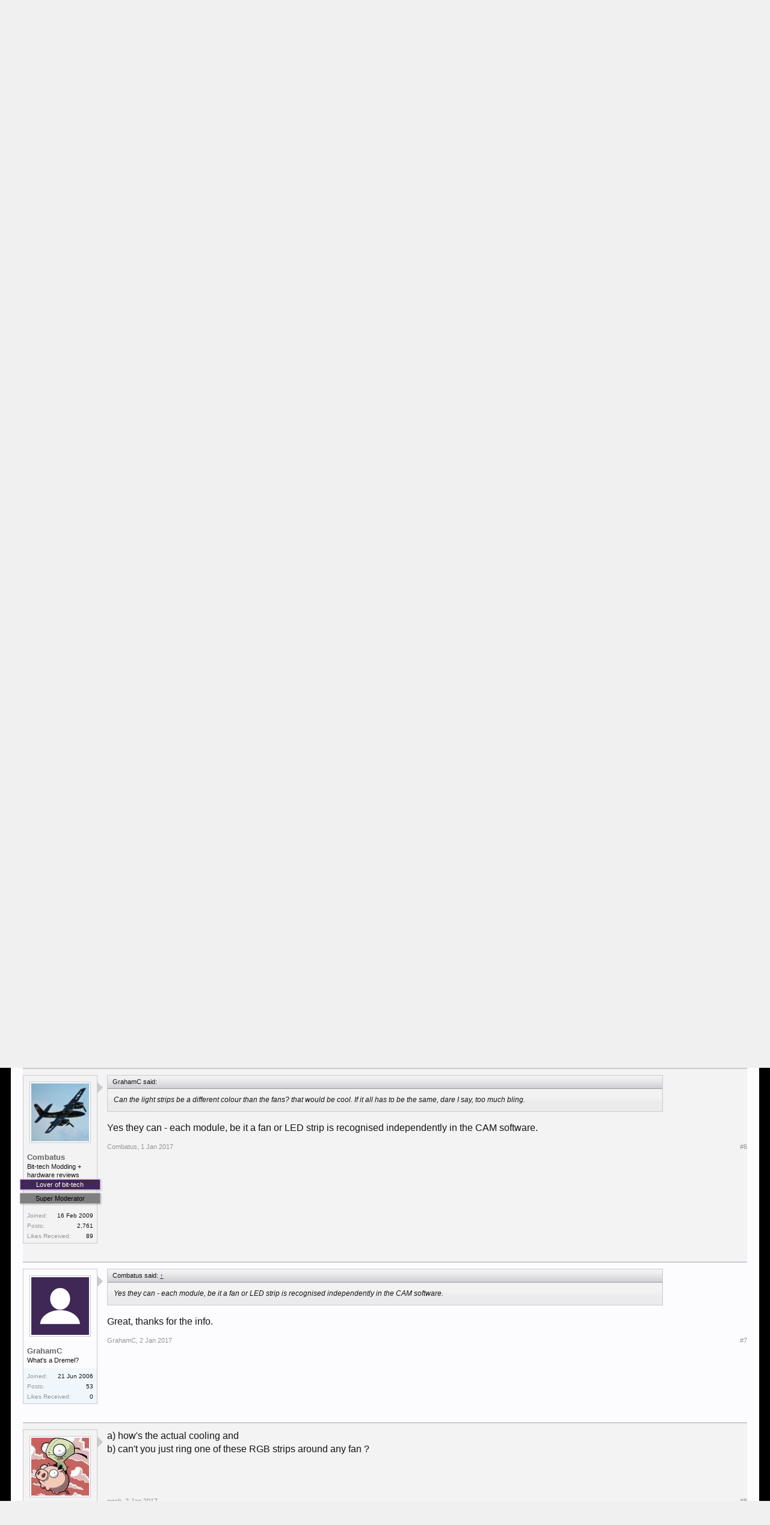

--- FILE ---
content_type: text/css; charset=utf-8
request_url: https://forums.bit-tech.net/css.php?css=xenforo,form,public&style=1&dir=LTR&d=1755466410
body_size: 28836
content:
@charset "UTF-8";

/* --- xenforo.css --- */

/*
 * YUI reset-fonts.css
 *
Copyright (c) 2009, Yahoo! Inc. All rights reserved.
Code licensed under the BSD License:
http://developer.yahoo.net/yui/license.txt
version: 2.7.0
*/
html{color:#000;background:#FFF;}body,div,dl,dt,dd,ul,ol,li,h1,h2,h3,h4,h5,h6,pre,code,form,fieldset,legend,input,button,textarea,p,blockquote,th,td{margin:0;padding:0;}table{border-collapse:collapse;border-spacing:0;}fieldset,img{border:0;}address,caption,cite,code,dfn,em,strong,th,var,optgroup{font-style:inherit;font-weight:inherit;}del,ins{text-decoration:none;}li{list-style:none;}caption,th{text-align:left;}h1,h2,h3,h4,h5,h6{font-size:100%;font-weight:normal;}q:before,q:after{content:'';}abbr,acronym{border:0;font-variant:normal;text-decoration:none}sup{vertical-align:baseline;}sub{vertical-align:baseline;}legend{color:#000;}input,button,textarea,select,optgroup,option{font-family:inherit;font-size:inherit;font-style:inherit;font-weight:inherit;}input,button,textarea,select{*font-size:100%;}body{font:13px/1.231 arial,helvetica,clean,sans-serif;*font-size:small;*font:x-small;}select,input,button,textarea,button{font:99% arial,helvetica,clean,sans-serif;}table{font-size:inherit;font:100%;}pre,code,kbd,samp,tt{font-family:monospace;*font-size:108%;line-height:100%;}

/*
 * Firefox broken image placeholder support.
 *
http://lab.gmtplusone.com/image-placeholder/
*/ 
img:-moz-broken, img:-moz-user-disabled { -moz-force-broken-image-icon: 1; }
img:-moz-broken:not([width]), img:-moz-user-disabled:not([width]) { width: 50px; }
img:-moz-broken:not([height]), img:-moz-user-disabled:not([height]) { height: 50px; }

/*
 * XenForo Core CSS
 *
 */

html
{
	background-color: rgb(240,240,240);

	overflow-y: scroll !important;
}

body
{
	-webkit-text-size-adjust: 100%;
	-moz-text-size-adjust: 100%;
	-ms-text-size-adjust: 100%;
	text-size-adjust: 100%;

	font-family: 'Trebuchet MS', Helvetica, Arial, sans-serif;
color: rgb(20,20,20);
word-wrap: break-word;
line-height: 1.28;

}

/* counteract the word-wrap setting in 'body' */
pre, textarea
{
	word-wrap: normal;
}

[dir=auto] { text-align: left; }

a:link,
a:visited
{
	color: rgb(100,100,100);
text-decoration: none;

}

	a[href]:hover
	{
		text-decoration: underline;

	}
	
	a:hover
	{
		_text-decoration: underline;
	}
	
	a.noOutline
	{
		outline: 0 none;
	}
	
	.emCtrl,
	.messageContent a
	{
		border-radius: 5px;
	}
	
		.emCtrl:hover,
		.emCtrl:focus,
		.ugc a:hover,
		.ugc a:focus
		{
			/*position: relative;
			top: -1px;*/
			text-decoration: none;
			box-shadow: 5px 5px 7px #CCCCCC;
			outline: 0 none;
		}
		
			.emCtrl:active,
			.ugc a:active
			{
				position: relative;
				top: 1px;
				box-shadow: 2px 2px 7px #CCCCCC;
				outline: 0 none;
			}

	.ugc a:link,
	.ugc a:visited
	{
		color: #3f2856;
text-decoration: underline;
padding: 0 3px;
margin: 0 -3px;
border-radius: 5px;

	}
	
		.ugc a:hover,
		.ugc a:focus
		{
			color: rgb(48, 53, 63);
background: rgb(235, 235, 235) url('styles/default/xenforo/gradients/category-23px-light.png') repeat-x top;

		}
		
img.mceSmilie,
img.mceSmilieSprite
{
	vertical-align: text-bottom;
	margin: 0 1px;
}
		
/** title bar **/

.titleBar
{
	margin-bottom: 10px;
}

/* clearfix */ .titleBar { zoom: 1; } .titleBar:after { content: '.'; display: block; height: 0; clear: both; visibility: hidden; }

.titleBar h1
{
	font-size: 18pt;
overflow: hidden;
zoom: 1;

}

	.titleBar h1 em
	{
		color: rgb(100,100,100);
	}
		
	.titleBar h1 .Popup
	{
		float: left;
	}

#pageDescription
{
	font-size: 11px;
color: rgb(150,150,150);
margin-top: 2px;

}

.topCtrl
{
	float: right;
}
	
	.topCtrl h2
	{
		font-size: 12pt;
	}
		
/** images **/

img
{
	-ms-interpolation-mode: bicubic;
}

a.avatar 
{ 
	*cursor: pointer; /* IE7 refuses to do this */ 
} 

.avatar img,
.avatar .img,
.avatarCropper
{
	background-color: rgb(252, 252, 255);
padding: 2px;
border: 1px solid rgb(202, 203, 207);
border-radius: 4px;

}

.avatar.plainImage img,
.avatar.plainImage .img
{
	border: none;
	border-radius: 0;
	padding: 0;
	background-position: left top;
}

	.avatar .img
	{
		display: block;
		background-repeat: no-repeat;
		background-position: 2px 2px;
		text-indent: 1000px;
		overflow: hidden;
		white-space: nowrap;
		word-wrap: normal;
	}

	.avatar .img.s { width: 48px;  height: 48px;  }
	.avatar .img.m { width: 96px;  height: 96px;  }
	.avatar .img.l { width: 192px; height: 192px; }

.avatarCropper
{
	width: 192px;
	height: 192px;
	direction: ltr;
}

.avatarCropper a,
.avatarCropper span,
.avatarCropper label
{
	overflow: hidden;
	position: relative;
	display: block;
	width: 192px;
	height: 192px;
}

.avatarCropper img
{
	padding: 0;
	border: none;
	border-radius: 0;

	position: relative;
	display: block;
}

.avatarScaler img
{
	max-width: 192px;
	_width: 192px;
}

/* ***************************** */

body .dimmed, body a.dimmed, body .dimmed a { color: rgb(100,100,100); }
body .muted, body a.muted, body .muted a { color: rgb(150,150,150); }
body .faint, body a.faint, body .faint a { color: rgb(200,200,200); }

.highlight { font-weight: bold; }

.concealed,
.concealed a,
.cloaked,
.cloaked a
{
	text-decoration: inherit !important;
	color: inherit !important;
	*clear:expression( style.color = parentNode.currentStyle.color, style.clear = "none", 0);
}

a.concealed:hover,
.concealed a:hover
{
	text-decoration: underline !important;
}

/* ***************************** */

.xenTooltip
{
	font-size: 11px;
color: rgb(255, 255, 255);
background: url(rgba.php?r=0&g=0&b=0&a=153); background: rgba(0,0,0, 0.6); _filter: progid:DXImageTransform.Microsoft.gradient(startColorstr=#99000000,endColorstr=#99000000);
padding: 5px 10px;
border-radius: 5px;
display: none;
z-index: 15000;
cursor: default;

	max-width:300px;
	white-space: normal;
}

.xenTooltip a,
.xenTooltip a:hover
{
	color: rgb(255, 255, 255);
	text-decoration: underline;
}

	.xenTooltip .arrow
	{
		border-top:  6px solid rgb(0,0,0); border-top:  6px solid rgba(0,0,0, 0.6); _border-top:  6px solid rgb(0,0,0);
border-right: 6px solid transparent;
border-bottom: 1px none black;
border-left: 6px solid transparent;
position: absolute;
bottom: -6px;
line-height: 0px;
width: 0px;
height: 0px;

		left: 9px;
		
		/* Hide from IE6 */
		_display: none;
	}

	.xenTooltip.flipped .arrow
	{
		left: auto;
		right: 9px;
	}

.xenTooltip.statusTip
{
	/* Generated by XenForo.StatusTooltip JavaScript */
	padding: 5px 10px;
line-height: 17px;
width: 250px;
height: auto;

}

	.xenTooltip.statusTip .arrow
	{
		border: 6px solid transparent;
border-right-color:  rgb(0,0,0); border-right-color:  rgba(0,0,0, 0.6); _border-right-color:  rgb(0,0,0);
border-left: 1px none black;
top: 6px;
left: -6px;
bottom: auto;
right: auto;

	}
			
.xenTooltip.iconTip { margin-left: -6px; }
.xenTooltip.iconTip.flipped { margin-left: 7px; }

/* ***************************** */

#PreviewTooltip
{
	display: none;
}

.xenPreviewTooltip
{
	border: 10px solid rgb(44, 26, 61);
border-radius: 10px;
position: relative;
box-shadow: 0px 12px 25px rgba(0,0,0, 0.5);
width: 400px;

	
	display: none;	
	z-index: 15000;
	cursor: default;
	
	border-color:  rgb(44, 26, 61); border-color:  rgba(44, 26, 61, 0.5); _border-color:  rgb(44, 26, 61);
}

	.xenPreviewTooltip .arrow
	{
		border-top:  15px solid rgb(3,42,70); border-top:  15px solid rgba(3,42,70, 0.25); _border-top:  15px solid rgb(3,42,70);
border-right: 15px solid transparent;
border-bottom: 1px none black;
border-left: 15px solid transparent;
position: absolute;
bottom: -15px;
left: 22px;

		
		_display: none;
	}
	
		.xenPreviewTooltip .arrow span
		{
			border-top: 15px solid rgb(252, 252, 255);
border-right: 15px solid transparent;
border-bottom: 1px none black;
border-left: 15px solid transparent;
position: absolute;
top: -17px;
left: -15px;

		}

	.xenPreviewTooltip .section,
	.xenPreviewTooltip .sectionMain,
	.xenPreviewTooltip .primaryContent,
	.xenPreviewTooltip .secondaryContent
	{
		margin: 0;
	}
	
		.xenPreviewTooltip .previewContent
		{
			overflow: hidden; zoom: 1;
			min-height: 1em;
		}

/* ***************************** */

.importantMessage
{
	margin: 10px 0;
	color: rgb(48, 53, 63);
	background-color: rgb(235, 235, 235);
	text-align: center;
	padding: 5px;
	border-radius: 5px;
	border: solid 1px rgb(148, 150, 155);
}

.importantMessage a
{
	font-weight: bold;
	color: rgb(48, 53, 63);
}

/* ***************************** */

.section
{
	margin: 10px auto;

}

.sectionMain
{
	background-color: rgb(252, 252, 255);
padding: 10px;
margin: 10px auto;
border: 1px solid rgb(202, 203, 207);
border-radius: 10px;

}

.sectionMain *{
    border-color:rgb(202, 203, 207) !important;
}

.heading,
.xenForm .formHeader
{
	font-weight: bold;
font-size: 11pt;
color: #f0f7fc;
background-color: rgb(79, 51, 107);
padding: 5px 10px;
margin-bottom: 3px;
border-bottom: 1px solid #3f2856;
border-top-left-radius: 5px;
border-top-right-radius: 5px;

}

	.heading a { color: #f0f7fc; }

.subHeading
{
	font-size: 11px;
color: #ffffff;
background-color: #3c424e;
background-repeat: repeat-x;
background-position: top;
padding: 5px 10px;
margin: 3px auto 0;
border-top: 1px solid rgb(202, 203, 207);
border-bottom: 1px solid rgb(148, 150, 155);

}

	.subHeading a { color: #ffffff; }

.textHeading,
.xenForm .sectionHeader
{
	font-weight: bold;
color: rgb(20,20,20);
padding-bottom: 2px;
margin: 10px auto 5px;
border-bottom: 1px solid rgb(187, 149, 225);

}

.xenForm .sectionHeader,
.xenForm .formHeader
{
	margin: 10px 0;
}

.primaryContent > .textHeading:first-child,
.secondaryContent > .textHeading:first-child
{
	margin-top: 0;
}

.larger.textHeading,
.xenForm .sectionHeader
{
	color: rgb(165, 127, 203);
	font-size: 11pt;
	margin-bottom: 6px;
}

	.larger.textHeading a,
	.xenForm .sectionHeader a
	{
		color: rgb(165, 127, 203);
	}

.primaryContent
{
	background-color: rgb(252, 252, 255);
padding: 10px;
border-bottom: 1px solid rgb(187, 149, 225);

}

	.primaryContent a
	{
		color: #3f2856;

	}

.secondaryContent
{
	background-color: white;
padding: 10px;

}

	.secondaryContent a
	{
		color: #3f2856;

	}

.sectionFooter
{
	overflow: hidden; zoom: 1;
	font-size: 11px;
color: rgb(195, 195, 195);
background-color: rgb(63, 40, 86);
padding: 4px 10px;
border-bottom: 1px solid rgb(165, 127, 203);
line-height: 16px;

}

	.sectionFooter a { color: rgb(195, 195, 195); }

	.sectionFooter .left
	{
		float: left;
	}

	.sectionFooter .right
	{
		float: right;
	}

/* used for section footers with central buttons, esp. in report viewing */

.actionList
{
	text-align: center;
}

/* left-right aligned options */

.opposedOptions
{
	overflow: hidden; zoom: 1;
}
	
	.opposedOptions .left
	{
		float: left;
	}
	
	.opposedOptions .right
	{
		float: right;
	}

.columns
{
	overflow: hidden; zoom: 1;
}

	.columns .columnContainer
	{
		float: left;
	}
	
		.columns .columnContainer .column
		{
			margin-left: 3px;
		}
		
		.columns .columnContainer:first-child .column
		{
			margin-left: 0;
		}

.c50_50 .c1,
.c50_50 .c2 { width: 49.99%; }

.c70_30 .c1 { width: 70%; }
.c70_30 .c2 { width: 29.99%; }

.c60_40 .c1 { width: 60%; }
.c60_40 .c2 { width: 39.99%; }

.c40_30_30 .c1 { width: 40%; }
.c40_30_30 .c2,
.c40_30_30 .c3 { width: 29.99%; }

.c50_25_25 .c1 { width: 50%; }
.c50_25_25 .c2,
.c50_25_25 .c3 { width: 25%; }

/* ***************************** */
/* Basic Tabs */

.tabs
{
	font-size: 11px;
background: #f0f7fc url('styles/default/xenforo/gradients/form-button-white-25px.png') repeat-x top;
padding: 0 10px;
border-bottom: 1px solid rgb(165, 127, 203);
word-wrap: normal;
min-height: 23px;
_height: 23px;

	
	display: table;
	width: 100%;
	*width: auto;
	box-sizing: border-box;
}

.tabs li
{
	float: left;
}

.tabs li a,
.tabs.noLinks li
{
	color: rgb(252, 252, 255);
text-decoration: none;
background-color: rgb(79, 51, 107);
padding: 0 8px;
margin-right: -1px;
margin-bottom: -1px;
border: 1px solid rgb(165, 127, 203);
border-top-left-radius: 5px;
border-top-right-radius: 5px;
display: inline-block;
line-height: 22px;
cursor: pointer;
outline: 0 none;
white-space: nowrap;
word-wrap: normal;
height: 22px;

}

.tabs li:hover a,
.tabs.noLinks li:hover
{
	text-decoration: none;
background-color: rgb(165, 127, 203);
		
}

.tabs li.active a,
.tabs.noLinks li.active
{
	color: #000000;
background-color: rgb(252, 252, 255);
padding-bottom: 1px;
border-bottom: 1px none black;

}

/* Tabs inside forms */

.xenForm .tabs,
.xenFormTabs
{
	padding: 5px 30px 0;
}


@media (max-width:480px)
{
	.Responsive .tabs li
	{
		float: none;
	}

	.Responsive .tabs li a,
	.Responsive .tabs.noLinks li
	{
		display: block;
	}
	
	.Responsive .tabs
	{
		display: flex;
		display: -webkit-flex;
		flex-wrap: wrap;
		-webkit-flex-wrap: wrap;
	}
	
	.Responsive .tabs li
	{
		flex-grow: 1;
		-webkit-flex-grow: 1;
		text-align: center;
	}
	
	.Responsive .xenForm .tabs,
	.Responsive .xenFormTabs
	{
		padding-left: 10px;
		padding-right: 10px;
	}
}


/* ***************************** */
/* Popup Menus */

.Popup
{
	position: relative;
}

	.Popup.inline
	{
		display: inline;
	}
	
/** Popup menu trigger **/

.Popup .arrowWidget
{
	/* circle-arrow-down */
	background: transparent url('styles/default/xenforo/xenforo-ui-sprite.png') no-repeat -32px 0;
margin-top: -2px;
margin-left: 2px;
display: inline-block;
*margin-top: 0;
vertical-align: middle;
width: 13px;
height: 14px;

}

.PopupOpen .arrowWidget
{
	/* circle-arrow-up */
	background-position: -16px 0;

}

.Popup .PopupControl,
.Popup.PopupContainerControl
{
	display: inline-block;
	cursor: pointer;
}

	.Popup .PopupControl:hover,
	.Popup.PopupContainerControl:hover
	{
		color: #3f2856;
text-decoration: none;
background-color: rgb(187, 149, 225);

	}

	.Popup .PopupControl:focus,
	.Popup .PopupControl:active,
	.Popup.PopupContainerControl:focus,
	.Popup.PopupContainerControl:active
	{
		outline: 0;
	}
	
	.Popup .PopupControl.PopupOpen,
	.Popup.PopupContainerControl.PopupOpen
	{
		color: #ffffff;
background-color: rgb(202, 203, 207);
background-repeat: repeat-x;
background-position: top;
border-top-left-radius: 3px;
border-top-right-radius: 3px;
border-bottom-right-radius: 0px;
border-bottom-left-radius: 0px;

	}
	
	.Popup .PopupControl.BottomControl.PopupOpen,
	.Popup.PopupContainerControl.BottomControl.PopupOpen
	{
		border-top-left-radius: 0px;
		border-top-right-radius: 0px;
		border-bottom-left-radius: 3px;
		border-bottom-right-radius: 3px;
	}
		
		.Popup .PopupControl.PopupOpen:hover,
		.Popup.PopupContainerControl.PopupOpen:hover
		{
			text-decoration: none;
		}
		
/** Menu body **/

.Menu
{
	background-color: #ffffff;
	
	font-size: 11px;
overflow: hidden;
box-shadow: 0px 5px 5px rgba(0,0,0, 0.5);

	
	min-width: 200px;
	*width: 200px;
	
	/* makes menus actually work... */
	position: absolute;
	z-index: 7500;
	display: none;
}

/* allow menus to operate when JS is disabled */
.Popup:hover .Menu
{
	display: block;
}

.Popup:hover .Menu.JsOnly
{
	display: none;
}

.Menu.BottomControl
{
	border-top-width: 1px;
	border-bottom-width: 3px;
	box-shadow: 0px 0px 0px transparent;
}

	.Menu > li > a,
	.Menu .menuRow
	{
		display: block;
	}
	
.Menu.inOverlay
{
	z-index: 10000;
}
		
/* Menu header */

.Menu .menuHeader
{
	overflow: hidden; zoom: 1;
}

.Menu .menuHeader h3
{
	font-size: 15pt;

}

.Menu .menuHeader .muted
{
	font-size: 11px;

}

/* Standard menu sections */

.Menu .primaryContent
{
	background-color: rgba(252, 252, 255, 0.96);
}

.Menu .secondaryContent
{
	background-color: rgba(255, 255, 255, 0.96);
}

.Menu .sectionFooter
{
	background-color: rgba(63, 40, 86, 0.9);
}

/* Links lists */

.Menu .blockLinksList
{	
	max-height: 400px;
	overflow: auto;
}

/* form popups */

.formPopup
{
	width: 250px;
	background-color: rgb(252, 252, 255);
}

	.formPopup form,
	.formPopup .ctrlUnit
	{
		margin: 5px auto;
	}
	
		.formPopup .ctrlUnit
		{
		}
		
	.formPopup .textCtrl,
	.formPopup .button
	{
		width: 232px;
	}
		
	.formPopup .ctrlUnit > dt label
	{
		display: block;
		margin-bottom: 2px;
	}
		
	.formPopup .submitUnit dd
	{
		text-align: center;
	}
	
		.formPopup .ctrlUnit > dd .explain
		{
			margin: 2px 0 0;
		}
	
	.formPopup .primaryControls
	{
		zoom: 1;
		white-space: nowrap;
		word-wrap: normal;
		padding: 0 5px;
	}
	
		.formPopup .primaryControls input.textCtrl
		{
			margin-bottom: 0;
		}
	
	.formPopup .secondaryControls
	{
		padding: 0 5px;
	}
	
		.formPopup .controlsWrapper
		{
			border-radius: 5px;
			padding: 5px;
			margin: 5px 0;
			font-size: 11px;
		}

			.formPopup .controlsWrapper .textCtrl
			{
				width: 222px;
			}
	
	.formPopup .advSearchLink
	{
		display: block;
		text-align: center;
		padding: 5px;
		font-size: 11px;
		border-radius: 5px;
		border: 1px solid rgb(187, 149, 225);
		background: #f0f7fc url('styles/default/xenforo/gradients/category-23px-light.png') repeat-x top;
	}
	
		.formPopup .advSearchLink:hover
		{
			background-color: rgb(187, 149, 225);
			text-decoration: none;
		}

/* All overlays must have this */
.xenOverlay
{
	display: none;
	z-index: 10000;
	width: 90%;
	box-sizing: border-box;
	max-width: 690px; /*calc: 90=overlay padding+borders*/
}

	.xenOverlay .overlayScroll
	{
		max-height: 400px;
		overflow: auto;
	}
	
	.xenOverlay .overlayScroll.ltr
	{
		direction: ltr;
	}
	
	.xenOverlay .overlayScroll .sortable-placeholder
	{
		background-color: rgb(165, 127, 203);
	}
	
	.xenOverlay .overlayContain
	{
		overflow-x: auto;
	}
	
	.xenOverlay .overlayContain.ltr
	{
		direction: ltr;
	}

.overlayOnly /* needs a bit more specificity over regular buttons */
{
	display: none !important;
}

	.xenOverlay .overlayOnly
	{
		display: block !important;
	}
	
	.xenOverlay input.overlayOnly,
	.xenOverlay button.overlayOnly,
	.xenOverlay a.overlayOnly
	{
		display: inline !important;
	}
	
	.xenOverlay a.close 
	{
		background-image: url('styles/default/xenforo/overlay/close.png');
position: absolute;
right: 4px;
top: 4px;
cursor: pointer;
width: 35px;
height: 35px;

	}
	
.xenOverlay .nonOverlayOnly
{
	display: none !important;
}

/* Generic form overlays */

.xenOverlay .formOverlay
{
	color: #eee;
background: url(rgba.php?r=0&g=0&b=0&a=191); background: rgba(0,0,0, 0.75); _filter: progid:DXImageTransform.Microsoft.gradient(startColorstr=#BF000000,endColorstr=#BF000000);
padding: 15px 25px;
border:  20px solid rgb(0,0,0); border:  20px solid rgba(0,0,0, 0.25); _border:  20px solid rgb(0,0,0);
border-radius: 20px;
box-shadow: 0px 25px 50px rgba(0,0,0, 0.5);
_zoom: 1;

	margin: 0;
}

	.Touch .xenOverlay .formOverlay
	{
		background: rgb(0, 0, 0);
		box-shadow: none;
	}

	.xenOverlay .formOverlay a.muted,
	.xenOverlay .formOverlay .muted a
	{
		color: rgb(150,150,150);
	}

	.xenOverlay .formOverlay .heading
	{
		font-weight: bold;
font-size: 12pt;
color: #f0f7fc;
background-color: #3f2856;
padding: 5px 10px;
margin-bottom: 10px;
border: 1px solid rgb(50, 28, 69);
border-radius: 5px;

	}

	.xenOverlay .formOverlay .subHeading
	{
		font-weight: bold;
font-size: 11px;
color: #f0f7fc;
background-color: rgb(50, 28, 69);
padding: 5px 10px;
margin-bottom: 10px;
border: 1px solid #3f2856;
border-radius: 3px;

	}
	
	.xenOverlay .formOverlay .textHeading
	{
		color: #f0f7fc;

	}
	
	.xenOverlay .formOverlay > p
	{
		padding-left: 10px;
		padding-right: 10px;
	}

	.xenOverlay .formOverlay .textCtrl
	{
		color: #f0f7fc;
background-color: black;
border-color: rgb(165, 127, 203);

	}

	.xenOverlay .formOverlay .textCtrl option
	{
		background-color: black;
	}

	.xenOverlay .formOverlay .textCtrl:focus,
	.xenOverlay .formOverlay .textCtrl.Focus
	{
		background: rgb(44, 26, 61) none;

	}

	.xenOverlay .formOverlay .textCtrl:focus option
	{
		background: rgb(44, 26, 61) none;
	}

	.xenOverlay .formOverlay .textCtrl.disabled
	{
		background: url(rgba.php?r=0&g=0&b=0&a=63); background: rgba(0,0,0, 0.25); _filter: progid:DXImageTransform.Microsoft.gradient(startColorstr=#3F000000,endColorstr=#3F000000);

	}

	.xenOverlay .formOverlay .textCtrl.disabled option
	{
		background: url(rgba.php?r=0&g=0&b=0&a=63); background: rgba(0,0,0, 0.25); _filter: progid:DXImageTransform.Microsoft.gradient(startColorstr=#3F000000,endColorstr=#3F000000);
	}

	.xenOverlay .formOverlay .textCtrl.prompt
	{
		color: rgb(160,160,160);

	}

	.xenOverlay .formOverlay .ctrlUnit > dt dfn,
	.xenOverlay .formOverlay .ctrlUnit > dd li .hint,
	.xenOverlay .formOverlay .ctrlUnit > dd .explain
	{
		color: #bbb;

	}

	.xenOverlay .formOverlay a
	{
		color: #fff;

	}

		.xenOverlay .formOverlay a.button
		{
			color: black;

		}

	.xenOverlay .formOverlay .avatar img,
	.xenOverlay .formOverlay .avatar .img,
	.xenOverlay .formOverlay .avatarCropper
	{
		background-color: transparent;
	}
	
	/* tabs in form overlay */
	
	.xenOverlay .formOverlay .tabs /* the actual tabs */
	{
		background: transparent none;
border-color: rgb(165, 127, 203);

	}

		.xenOverlay .formOverlay .tabs a
		{
			background: transparent none;
border-color: rgb(165, 127, 203);

		}
		
			.xenOverlay .formOverlay .tabs a:hover
			{
				background: url(rgba.php?r=255&g=255&b=255&a=63); background: rgba(255,255,255, 0.25); _filter: progid:DXImageTransform.Microsoft.gradient(startColorstr=#3FFFFFFF,endColorstr=#3FFFFFFF);

			}
			
			.xenOverlay .formOverlay .tabs .active a
			{
				background-color: black;

			}
			
	.xenOverlay .formOverlay .tabPanel /* panels switched with the tab controls */
	{
		background: transparent url('styles/default/xenforo/color-picker/panel.png') repeat-x top;
border: 1px solid rgb(165, 127, 203);

	}


/* Generic overlays */

.xenOverlay .section,
.xenOverlay .sectionMain
{
	padding: 0px;
border: 20px solid rgb(44, 26, 61);
border-radius: 20px;
box-shadow: 0px 25px 50px rgba(0,0,0, 0.5);

	
	border-color:  rgb(44, 26, 61); border-color:  rgba(44, 26, 61, 0.5); _border-color:  rgb(44, 26, 61);
}

	.Touch .xenOverlay .section,
	.Touch .xenOverlay .sectionMain
	{
		border-color: rgb(44, 26, 61);
		box-shadow: none;
	}

.xenOverlay > .section,
.xenOverlay > .sectionMain
{
	background: white;
	margin: 0;
}

	.xenOverlay .section .heading,
	.xenOverlay .sectionMain .heading
	{
		border-radius: 0;
		margin-bottom: 0;
	}

	.xenOverlay .section .subHeading,
	.xenOverlay .sectionMain .subHeading
	{
		margin-top: 0;
	}

	.xenOverlay .section .sectionFooter,
	.xenOverlay .sectionMain .sectionFooter
	{
		overflow: hidden; zoom: 1;
	}
		
		.xenOverlay .sectionFooter .buttonContainer
		{
			line-height: 31px;
		}
	
		.xenOverlay .sectionFooter .button,
		.xenOverlay .sectionFooter .buttonContainer
		{
			min-width: 75px;
			*min-width: 0;
			float: right;
			margin-left: 5px;
		}
		
			.xenOverlay .sectionFooter .buttonContainer .button
			{
				float: none;
				margin-left: 0;
			}

/* The AJAX progress indicator overlay */

#AjaxProgress.xenOverlay
{
	width: 100%;
	max-width: none;
	overflow: hidden; zoom: 1;
}

	#AjaxProgress.xenOverlay .content
	{
		background: rgb(0, 0, 0) url('styles/default/xenforo/widgets/ajaxload.info_FFFFFF_facebook.gif') no-repeat center center; background: rgba(0,0,0, 0.5) url('styles/default/xenforo/widgets/ajaxload.info_FFFFFF_facebook.gif') no-repeat center center;
border-bottom-left-radius: 10px;
float: right;
width: 85px;
height: 30px;

	}
	
		.Touch #AjaxProgress.xenOverlay .content
		{
			background-color: rgb(0, 0, 0);
		}

/* Timed message for redirects */

.xenOverlay.timedMessage
{
	color: black;
background: transparent url('styles/default/xenforo/overlay/timed-message.png') repeat-x;
border-bottom: 1px solid black;
max-width: none;
width: 100%;

}

	.xenOverlay.timedMessage .content
	{
		font-size: 18pt;
padding: 30px;
text-align: center;

	}
	
/* Growl-style message */

#StackAlerts
{
	position: fixed;
	bottom: 70px;
	left: 35px;
	z-index: 9999; /* in front of the expose mask */
}

	#StackAlerts .stackAlert
	{
		position: relative;
		width: 270px;
		border: 1px solid rgb(107, 68, 146);
		border-radius: 5px;
		box-shadow: 2px 2px 5px 0 rgba(0,0,0, 0.4);
		margin-top: 5px;
	}

		#StackAlerts .stackAlertContent
		{
			padding: 10px;
			padding-right: 30px;
			border-radius: 4px;
			border: solid 2px rgb(187, 149, 225);
			background: url(rgba.php?r=240&g=247&b=252&a=229); background: rgba(240, 247, 252, 0.9); _filter: progid:DXImageTransform.Microsoft.gradient(startColorstr=#E5F0F7FC,endColorstr=#E5F0F7FC);
			font-size: 11px;
			font-weight: bold;
		}
	
/* Inline Editor */

.xenOverlay .section .messageContainer
{
	padding: 0;
}

.xenOverlay .section .messageContainer .mceLayout
{
	border: none;	
}

.xenOverlay .section .messageContainer tr.mceFirst td.mceFirst
{
	border-top: none;
}

.xenOverlay .section .messageContainer tr.mceLast td.mceLast,
.xenOverlay .section .messageContaner tr.mceLast td.mceIframeContainer
{
	border-bottom: none;
}

.xenOverlay .section .textCtrl.MessageEditor,
.xenOverlay .section .mceLayout,
.xenOverlay .section .bbCodeEditorContainer textarea
{
	width: 100% !important;
	min-height: 260px;
	_height: 260px;
	box-sizing: border-box;
}


@media (max-width:610px)
{
	.Responsive .xenOverlay
	{
		width: 100%;
	}
	
	.Responsive .xenOverlay .formOverlay,
	.Responsive .xenOverlay .section,
	.Responsive .xenOverlay .sectionMain
	{
		border-radius: 10px;
		border-width: 10px;
	}
	
	.Responsive .xenOverlay a.close 
	{
		top: 0;
		right: 0;
		width: 28px;
		height: 28px;
		background-size: 100% 100%;
	}
}


.alerts .alertGroup
{
	margin-bottom: 20px;
}

.alerts .primaryContent
{
	overflow: hidden; zoom: 1;
	padding: 5px;
}

.alerts .avatar
{
	float: left;
}

.alerts .avatar img
{
	width: 32px;
	height: 32px;
}

.alerts .alertText
{
	margin-left: 32px;
	padding: 0 5px;
}

.alerts h3
{
	display: inline;
}

.alerts h3 .subject
{
	font-weight: bold;
}

.alerts .timeRow
{
	font-size: 11px;
	margin-top: 5px;
}
	
	.alerts .newIcon,
	.alertsPopup .newIcon
	{
		display: inline-block;
		vertical-align: baseline;
		margin-left: 2px;
		width: 11px;
		height: 11px;
		background: url('styles/default/xenforo/xenforo-ui-sprite.png') no-repeat -144px -40px;
	}

/** Data tables **/

.dataTableWrapper
{
	overflow-x: auto;
	overflow-y: visible;
}

table.dataTable
{
	width: 100%;
	_width: 99.5%;
	margin: 10px 0;
}

.dataTable caption
{
	font-weight: bold;
font-size: 11pt;
color: #f0f7fc;
background-color: rgb(79, 51, 107);
padding: 5px 10px;
margin-bottom: 3px;
border-bottom: 1px solid #3f2856;
border-top-left-radius: 5px;
border-top-right-radius: 5px;

}

.dataTable tr.dataRow td
{
	border-bottom: 1px solid rgb(187, 149, 225);
	padding: 5px 10px;
	word-wrap: break-word;
}

.dataTable tr.dataRow td.secondary
{
	background: #f0f7fc url("styles/default/xenforo/gradients/category-23px-light.png") repeat-x top;
}

.dataTable tr.dataRow th
{
	background: rgb(202, 203, 207) url("styles/default/xenforo/gradients/category-23px-light.png") repeat-x top;
	border-bottom: 1px solid rgb(148, 150, 155);
	border-top: 1px solid rgb(202, 203, 207);
	color: rgb(48, 53, 63);
	font-size: 11px;
	padding: 5px 10px;
}

	.dataTable tr.dataRow th a
	{
		color: inherit;
		text-decoration: underline;
	}

.dataTable .dataRow .dataOptions
{
	text-align: right;
	white-space: nowrap;
	word-wrap: normal;
	padding: 0;
}

.dataTable .dataRow .important,
.dataTable .dataRow.important
{
	font-weight: bold;
}

.dataTable .dataRow .dataOptions a.secondaryContent
{
	display: inline-block;
	border-left: 1px solid rgb(187, 149, 225);
	border-bottom: none;
	padding: 7px 10px 6px;
	font-size: 11px;
}

	.dataTable .dataRow .dataOptions a.secondaryContent:hover
	{
		background-color: rgb(187, 149, 225);
		text-decoration: none;
	}

	.dataTable .dataRow .delete
	{
		padding: 0px;
		width: 26px;
		border-left: 1px solid rgb(187, 149, 225);
		background-color: white;
	}	
				
		.dataTable .dataRow .delete a
		{
			display: block;
			background: transparent url('styles/default/xenforo/permissions/deny.png') no-repeat center center;
			cursor: pointer;
		
			padding: 5px;
			width: 16px;
			height: 16px;
			
			overflow: hidden;
			white-space: nowrap;
			text-indent: -1000px;
		}

.memberListItem
{
	overflow: hidden;
zoom: 1;

}

	.memberListItem .avatar,
	.memberListItem .icon
	{
		float: left;

	}
	
	/* ----------------------- */
	
	.memberListItem .extra
	{
		font-size: 11px;
float: right;

	}

		.memberListItem .extra .DateTime
		{
			display: block;
		}

		.memberListItem .extra .bigNumber
		{
			font-size: 250%;
			color: rgb(150,150,150);
		}
	
	.memberListItem .member
	{
		margin-left: 65px;

	}
	
	/* ----------------------- */
		
		.memberListItem h3.username
		{
			font-weight: bold;
font-size: 13pt;
margin-bottom: 3px;

		}
			
		.memberListItem .username.guest
		{
			font-style: italic;
font-weight: normal;

		}
	
	/* ----------------------- */
		
		.memberListItem .userInfo
		{
			font-size: 11px;
margin-bottom: 3px;

		}
		
			.memberListItem .userBlurb
			{
			}
		
				.memberListItem .userBlurb .userTitle
				{
					font-weight: bold;

				}

			.memberListItem .userStats dt,
			.memberListItem .userStats dd
			{
				white-space: nowrap;
			}
				
	
	/* ----------------------- */
		
		.memberListItem .member .contentInfo
		{
			margin-top: 5px;

		}
	
	/* ----------------------- */
	
	
/* extended member list items have a fixed 200px right column */

.memberListItem.extended .extra
{
	width: 200px;
}

.memberListItem.extended .member
{
	margin-right: 210px;
}

/* Styling for hover-dismiss controls */

.DismissParent .DismissCtrl
{
	position: absolute;
	top: 12px;
	right: 5px;
	
	display: block;
	background: transparent url('styles/default/xenforo/xenforo-ui-sprite.png') no-repeat -80px 0;
	color: white;
	width: 15px;
	height: 15px;
	line-height: 15px;
	text-align: center;
	
	opacity: .4;
	-webkit-transition: opacity 0.3s ease-in-out;
	-moz-transition: opacity 0.3s ease-in-out;
	transition: opacity 0.3s ease-in-out;
	
	font-size: 10px;
	
	overflow: hidden;
	white-space: nowrap;
	text-indent: 20000em;
	
	cursor: pointer;
}

	.DismissParent:hover .DismissCtrl,
	.Touch .DismissParent .DismissCtrl
	{
		opacity: 1;
	}
	
		.DismissParent:hover .DismissCtrl:hover
		{
			background-position: -96px 0;
		}
		
			.DismissParent:hover .DismissCtrl:active
			{
				background-position: -112px 0;
			}

/* ***************************** */
/* un-reset, mostly from YUI */

.baseHtml h1
	{ font-size:138.5%; } 
.baseHtml h2
	{ font-size:123.1%; }
.baseHtml h3
	{ font-size:108%; } 
.baseHtml h1, .baseHtml h2, .baseHtml h3
	{  margin:1em 0; } 
.baseHtml h1, .baseHtml h2, .baseHtml h3, .baseHtml h4, .baseHtml h5, .baseHtml h6, .baseHtml strong
	{ font-weight:bold; } 
.baseHtml abbr, .baseHtml acronym
	{ border-bottom:1px dotted #000; cursor:help; }  
.baseHtml em
	{  font-style:italic; } 
.baseHtml blockquote, .baseHtml ul, .baseHtml ol, .baseHtml dl
	{ margin:1em; } 
.baseHtml ol, .baseHtml ul, .baseHtml dl
	{ margin-left:3em; margin-right:0; } 
.baseHtml ul ul, .baseHtml ul ol, .baseHtml ul dl, .baseHtml ol ul, .baseHtml ol ol, .baseHtml ol dl, .baseHtml dl ul, .baseHtml dl ol, .baseHtml dl dl
	{ margin-top:0; margin-bottom:0; }
.baseHtml ol li
	{ list-style: decimal outside; } 
.baseHtml ul li
	{ list-style: disc outside; } 
.baseHtml ol ul li, .baseHtml ul ul li
	{ list-style-type: circle; }
.baseHtml ol ol ul li, .baseHtml ol ul ul li, .baseHtml ul ol ul li, .baseHtml ul ul ul li
	{ list-style-type: square; }
.baseHtml ul ol li, .baseHtml ul ol ol li, .baseHtml ol ul ol li
	{ list-style: decimal outside; }
.baseHtml dl dd
	{ margin-left:1em; } 
.baseHtml th, .baseHtml td
	{ border:1px solid #000; padding:.5em; } 
.baseHtml th
	{ font-weight:bold; text-align:center; } 
.baseHtml caption
	{ margin-bottom:.5em; text-align:center; } 
.baseHtml p, .baseHtml pre, .baseHtml fieldset, .baseHtml table
	{ margin-bottom:1em; }

.PageNav
{
	font-size: 11px;
padding: 2px 0;
overflow: hidden;
zoom: 1;
line-height: 16px;
word-wrap: normal;
min-width: 150px;
white-space: nowrap;

	
	margin-bottom: -.5em;
}

	.PageNav .hidden
	{
		display: none;
	}
	
	.PageNav .pageNavHeader,
	.PageNav a,
	.PageNav .scrollable
	{
		display: block;
		float: left;
		margin-right: 3px;
		margin-bottom: .5em;
	}
	
	.PageNav .pageNavHeader
	{
		padding: 1px 0;
	}

	.PageNav a
	{		
		color: #3c424e;
text-decoration: none;
background-color: rgb(235, 235, 235);
border: 1px solid rgb(202, 203, 207);
border-radius: 3px;
text-align: center;

		
		
		width: 27px;
	}
		
		.PageNav a[rel=start]
		{
			width: 27px !important;
		}

		.PageNav a.text
		{
			width: auto !important;
			padding: 0 4px;
		}
			
		.PageNav a.currentPage
		{
			color: rgb(50, 28, 69);
background-color: #f0f7fc;
border-color: rgb(107, 68, 146);
position: relative;

		}

		a.PageNavPrev,
		a.PageNavNext
		{
			color: rgb(20,20,20);
background-color: transparent;
padding: 1px;
border: 1px none black;
cursor: pointer;

			
			width: 27px !important;
		}
		
		.PageNav a:hover,
		.PageNav a:focus
		{
			color: #3c424e;
text-decoration: none;
background-color: rgb(202, 203, 207);
border-color: rgb(148, 150, 155);

		}
		
	.PageNav a.distinct
	{
		margin-left: 3px;
	}
			
	.PageNav .scrollable
	{
		position: relative;
		overflow: hidden;
		width: 157px; /* width of 5 page numbers plus their margin & border */
		height: 18px; /* only needs to be approximate */
	}
	
		.PageNav .scrollable .items
		{
			display: block;
			width: 20000em; /* contains scrolling items, should be huge */
			position: absolute;
			display: block;
		}
		
/** Edge cases - large numbers of digits **/

.PageNav .gt999 
{
	font-size: 9px;
	letter-spacing: -0.05em; 
}

.PageNav.pn5 a { width: 29px; } .PageNav.pn5 .scrollable { width: 167px; }
.PageNav.pn6 a { width: 33px; } .PageNav.pn6 .scrollable { width: 187px; }
.PageNav.pn7 a { width: 37px; } .PageNav.pn7 .scrollable { width: 207px; }


@media (max-width:610px)
{
	.Responsive .PageNav .pageNavHeader
	{
		display: none;
	}
}

@media (max-width:480px)
{
	.Responsive .PageNav .unreadLink
	{
		display: none;
	}
}


/* ***************************** */
/* DL Name-Value Pairs */

.pairs dt,
.pairsInline dt,
.pairsRows dt,
.pairsColumns dt,
.pairsJustified dt
{
	color: rgb(150,150,150);
}

.pairsRows,
.pairsColumns,
.pairsJustified
{
	line-height: 1.5;
}

.pairsInline dl,
.pairsInline dt,
.pairsInline dd
{
	display: inline;
}

.pairsRows dt,
.pairsRows dd
{
	display: inline-block;
	vertical-align: top;

	*display: inline;
	*margin-right: 1ex;
	*zoom: 1;
}

dl.pairsColumns,
dl.pairsJustified,
.pairsColumns dl,
.pairsJustified dl
{
	overflow: hidden; zoom: 1;
}

.pairsColumns dt,
.pairsColumns dd
{
	float: left;
	width: 48%;
}

.pairsJustified dt
{
	float: left;
	max-width: 100%;
	margin-right: 5px;
}
.pairsJustified dd
{
	float: right;
	text-align: right;
	max-width: 100%
}


/* ***************************** */
/* Lists that put all elements on a single line */

.listInline ul,
.listInline ol,
.listInline li,
.listInline dl,
.listInline dt,
.listInline dd
{
	display: inline;
}

/* intended for use with .listInline, produces 'a, b, c, d' / 'a * b * c * d' lists */

.commaImplode li:after,
.commaElements > *:after
{
	content: ', ';
}

.commaImplode li:last-child:after,
.commaElements > *:last-child:after
{
	content: '';
}

.bulletImplode li:before
{
	content: '\2022\a0';
}

.bulletImplode li:first-child:before
{
	content: '';
}

/* Three column list display */

.threeColumnList
{
	overflow: hidden; zoom: 1;
}

.threeColumnList li
{
	float: left;
	width: 32%;
	margin: 2px 1% 2px 0;
}

.twoColumnList
{
	overflow: hidden; zoom: 1;
}

.twoColumnList li
{
	float: left;
	width: 48%;
	margin: 2px 1% 2px 0;
}

/* ***************************** */
/* Preview tooltips (threads etc.) */

.previewTooltip
{
}
		
	.previewTooltip .avatar
	{
		float: left;
	}
	
	.previewTooltip .text
	{
		margin-left: 64px;
	}
	
		.previewTooltip blockquote
		{
			font-size: 12pt;
font-family: 'Open Sans',sans-serif;
;
line-height: 1.4;

			
			font-size: 10pt;
			max-height: 150px;
			overflow: hidden;
		}
	
		.previewTooltip .posterDate
		{
			font-size: 11px;
			padding-top: 5px;
			border-top: 1px solid rgb(187, 149, 225);
			margin-top: 5px;
		}

/* ***************************** */
/* List of block links */

.blockLinksList
{
	font-size: 11px;
padding: 2px;

}
		
	.blockLinksList a,
	.blockLinksList label
	{
		color: #3f2856;
padding: 5px 10px;
border-radius: 5px;
display: block;
outline: 0 none;

	}
	
		.blockLinksList a:hover,
		.blockLinksList a:focus,
		.blockLinksList li.kbSelect a,
		.blockLinksList label:hover,
		.blockLinksList label:focus,
		.blockLinksList li.kbSelect label
		{
			text-decoration: none;
background-color: rgb(187, 149, 225);

		}
		
		.blockLinksList a:active,
		.blockLinksList li.kbSelect a:active,
		.blockLinksList a.selected,
		.blockLinksList li.kbSelect a.selected,
		.blockLinksList label:active,
		.blockLinksList li.kbSelect label:active,
		.blockLinksList label.selected,
		.blockLinksList li.kbSelect label.selected
		{
			color: #f0f7fc;
background-color: rgb(79, 51, 107);

		}
		
		.blockLinksList a.selected,
		.blockLinksList li.kbSelect a.selected,
		.blockLinksList label.selected,
		.blockLinksList li.kbSelect label.selected
		{
			font-weight: bold;
display: block;

		}
		
		.blockLinksList span.depthPad
		{
			display: block;
		}

.blockLinksList .itemCount
{
	font-weight: bold;
font-size: 9px;
color: white;
background-color: #e03030;
padding: 0 2px;
position: absolute;
right: 2px;
top: -12px;
line-height: 16px;
min-width: 12px;
_width: 12px;
text-align: center;
text-shadow: none;
white-space: nowrap;
word-wrap: normal;
box-shadow: 2px 2px 5px rgba(0,0,0, 0.25);
height: 16px;


	float: right;
	position: relative;
	right: 0;
	top: -1px;
}

	.blockLinksList .itemCount.Zero
	{
		display: none;
	}
	
.bubbleLinksList
{
	overflow: hidden;
}

.bubbleLinksList a
{
	float: left;
	padding: 2px 4px;
	margin-right: 2px;
	border-radius: 3px;
	text-decoration: none;
}
	
	.bubbleLinksList a:hover,
	.bubbleLinksList a:active
	{
		text-decoration: none;
background-color: rgb(187, 149, 225);

	}
	
	.bubbleLinksList a.active
	{
		color: #f0f7fc;
background-color: rgb(79, 51, 107);

		font-weight: bold;
display: block;

	}

/* ***************************** */
/* Normally-indented nested lists */

.indentList ul,
.indentList ol
{
	margin-left: 2em;
}

/* ***************************** */
/* AJAX progress image */

.InProgress
{
	background: transparent url('styles/default/xenforo/widgets/ajaxload.info_B4B4DC_facebook.gif') no-repeat right center;
}

/* ***************************** */
/* Hidden inline upload iframe */

.hiddenIframe
{
	display: block;
	width: 500px;
	height: 300px;
}

/* ***************************** */
/* Exception display */

.traceHtml { font-size:11px; font-family:calibri, verdana, arial, sans-serif; }
.traceHtml .function { color:rgb(180,80,80); font-weight:normal; }
.traceHtml .file { font-weight:normal; }
.traceHtml .shade { color:rgb(128,128,128); }
.traceHtml .link { font-weight:bold; }

/* ***************************** */
/* Indenting for options */

._depth0 { padding-left:  0em; }
._depth1 { padding-left:  2em; }
._depth2 { padding-left:  4em; }
._depth3 { padding-left:  6em; }
._depth4 { padding-left:  8em; }
._depth5 { padding-left: 10em; }
._depth6 { padding-left: 12em; }
._depth7 { padding-left: 14em; }
._depth8 { padding-left: 16em; }
._depth9 { padding-left: 18em; }

/* used to hide errors */
.errorDetails ol {
    display: none;
}

.xenOverlay .errorOverlay
{
	color: white;
	padding: 25px;
	border-radius: 20px;	
	border:  20px solid rgb(0,0,0); border:  20px solid rgba(0,0,0, 0.25); _border:  20px solid rgb(0,0,0);
	
	background: url(rgba.php?r=0&g=0&b=0&a=191); background: rgba(0,0,0, 0.75); _filter: progid:DXImageTransform.Microsoft.gradient(startColorstr=#BF000000,endColorstr=#BF000000);
}

	.xenOverlay .errorOverlay .heading
	{
		padding: 5px 10px;
		font-weight: bold;
		font-size: 12pt;
		background: rgb(180,0,0);
		color: white;
		margin-bottom: 10px;
		border-radius: 5px;
		border: 1px solid rgb(100,0,0);
	}

	.xenOverlay .errorOverlay li
	{
		line-height: 2;
	}
	
	.xenOverlay .errorOverlay .exceptionMessage
	{
		color: rgb(150,150,150);
	}

/*** inline errors ***/

.formValidationInlineError
{
	display: none;
	position: absolute;
	z-index: 5000;
	background-color: white;
	border: 1px solid rgb(180,0,0);
	color: rgb(180,0,0);
	box-shadow: 2px 2px 10px #999;
	border-radius: 3px;
	padding: 2px 5px;
	font-size: 11px;
	width: 175px;
	min-height: 2.5em;
	_height: 2.5em;
	word-wrap: break-word;
}

	.formValidationInlineError.inlineError
	{
		position: static;
		width: auto;
		min-height: 0;
	}

/** Block errors **/

.errorPanel
{
	margin: 10px 0 20px;
	color: rgb(180,0,0);
	background: rgb(255, 235, 235);
	border-radius: 5px;
	border: 1px solid rgb(180,0,0);
}

	.errorPanel .errorHeading
	{
		margin: .75em;
		font-weight: bold;
		font-size: 12pt;
	}
	
	.errorPanel .errors
	{
		margin: .75em 2em;
		display: block;
		line-height: 1.5;
	}


@media (max-width:800px)
{
	.Responsive .formValidationInlineError
	{
		position: static;
		width: auto;
		min-height: auto;
	}
}


/* Undo some nasties */

input[type=search]
{
	-webkit-appearance: textfield;
	box-sizing: content-box;
}

/* ignored content hiding */

.ignored { display: none !important; }

/* Misc */

.floatLeft { float: left; }
.floatRight { float: right; }

.horizontalContain { overflow-x: auto; }

.ltr { direction: ltr; }

/* Square-cropped thumbs */

.SquareThumb
{
	position: relative;
	display: block;
	overflow: hidden;
	padding: 0;
	direction: ltr;
	
	/* individual instances can override this size */
	width: 48px;
	height: 48px;
}

.SquareThumb img
{
	position: relative;
	display: block;
}

/* Basic, common, non-templated BB codes */

.bbCodeImage
{
	max-width: 100%;
}

.bbCodeImageFullSize
{
	position: absolute;
	z-index: 50000;
	background-color: rgb(252, 252, 255);
}

.bbCodeStrike
{
	text-decoration: line-through;
}

img.mceSmilie,
img.mceSmilieSprite
{
	vertical-align: text-bottom;
	margin: 0 1px;
}

/* smilie sprite classes */

img.mceSmilieSprite.mceSmilie2
{
	width: 18px; height: 18px; background: url('https://forums.bit-tech.net/styles/default/xenforo/xenforo-smilies-sprite.png') no-repeat -60px -21px;
}

img.mceSmilieSprite.mceSmilie3
{
	width: 18px; height: 18px; background: url('styles/default/xenforo/xenforo-smilies-sprite.png') no-repeat -40px -42px;
}

img.mceSmilieSprite.mceSmilie6
{
	width: 18px; height: 18px; background: url('styles/default/xenforo/xenforo-smilies-sprite.png') no-repeat -40px 0px;
}

img.mceSmilieSprite.mceSmilie9
{
	width: 18px; height: 18px; background: url('styles/default/xenforo/xenforo-smilies-sprite.png') no-repeat -20px -42px;
}

img.mceSmilieSprite.mceSmilie10
{
	width: 18px; height: 18px; background: url('styles/default/xenforo/xenforo-smilies-sprite.png') no-repeat 0px -42px;
}

img.mceSmilieSprite.mceSmilie8
{
	width: 18px; height: 18px; background: url('styles/default/xenforo/xenforo-smilies-sprite.png') no-repeat -20px 0px;
}

img.mceSmilieSprite.mceSmilie11
{
	width: 18px; height: 18px; background: url('styles/default/xenforo/xenforo-smilies-sprite.png') no-repeat 0px -21px;
}

img.mceSmilieSprite.mceSmilie12
{
	width: 18px; height: 18px; background: url('https://forums.bit-tech.net/styles/default/xenforo/xenforo-smilies-sprite.png') no-repeat -80px -42px;
}

img.mceSmilieSprite.mceSmilie5
{
	width: 18px; height: 18px; background: url('styles/default/xenforo/xenforo-smilies-sprite.png') no-repeat -40px -21px;
}

img.mceSmilieSprite.mceSmilie7
{
	width: 18px; height: 18px; background: url('styles/default/xenforo/xenforo-smilies-sprite.png') no-repeat -20px -21px;
}

img.mceSmilieSprite.mceSmilie4
{
	width: 18px; height: 18px; background: url('styles/default/xenforo/xenforo-smilies-sprite.png') no-repeat -60px 0px;
}

img.mceSmilieSprite.mceSmilie1
{
	width: 18px; height: 18px; background: url('https://forums.bit-tech.net/styles/default/xenforo/xenforo-smilies-sprite.png') no-repeat 0px 0px;
}


.visibleResponsiveFull { display: inherit !important; }

.visibleResponsiveWide,
.visibleResponsiveMedium,
.visibleResponsiveNarrow { display: none !important; }

.hiddenResponsiveFull { display: none !important; } 

.hiddenResponsiveWide,
.hiddenResponsiveMedium,
.hiddenResponsiveNarrow { display: inherit !important; }


@media (max-width:800px)
{
	.Responsive .visibleResponsiveFull { display: none !important; }
	
	.Responsive .hiddenResponsiveFull { display: inherit !important; }
	
	.Responsive .hiddenWideUnder { display: none !important; }
}
@media (min-width:611px) AND (max-width:800px)
{
	.Responsive .visibleResponsiveWide { display: inherit !important; }
	
	.Responsive .hiddenResponsiveWide { display: none !important; }
	}

@media (min-width:481px) AND (max-width:610px)
{
	.Responsive .visibleResponsiveMedium { display: inherit !important; }
	
	.Responsive .hiddenResponsiveMedium { display: none !important; }
	
	.Responsive .hiddenWideUnder,
	.Responsive .hiddenMediumUnder { display: none !important; }
}

@media (max-width:480px)
{
	.Responsive .visibleResponsiveNarrow { display: inherit !important; }
	
	.Responsive .hiddenResponsiveNarrow { display: none !important; }
	
	.Responsive .hiddenWideUnder,
	.Responsive .hiddenMediumUnder,
	.Responsive .hiddenNarrowUnder { display: none !important; }
}

@media (max-width:610px)
{
	.Responsive .threeColumnList li
	{
		float: none;
		width: auto;
		margin: 2px 1% 2px 0;
	}
}

@media (max-width:480px)
{
	.Responsive .xenTooltip.statusTip
	{
		width: auto;
	}
	
	.Responsive .xenPreviewTooltip
	{
		box-sizing: border-box;
		width: auto;
		max-width: 100%;
	}
	
	.Responsive .xenPreviewTooltip .arrow
	{
		display: none;
	}
	
	.Responsive .previewTooltip .avatar
	{
		display: none;
	}
	
	.Responsive .previewTooltip .text
	{
		margin-left: 0;
	}
}




/* --- form.css --- */

/** Forms **/

.xenForm
{
	margin: 10px auto;
	max-width: 800px;
}

	.xenOverlay .xenForm
	{
		max-width: 600px;
	}

.xenForm .ctrlUnit > dd
{
	width: 68%;
	box-sizing: border-box;
	padding-right: 30px;
}

.xenForm .ctrlUnit > dd .textCtrl
{
	box-sizing: border-box;
	width: 100%;
}

	.xenForm .ctrlUnit > dd .textCtrl.indented
	{
		width: calc(100% - 16px);
	}

	.xenForm .ctrlUnit > dd .textCtrl[size],
	.xenForm .ctrlUnit > dd .textCtrl.autoSize
	{
		width: auto !important;
		min-width: 0;
	}

	.xenForm .ctrlUnit > dd .textCtrl.number
	{
		width: 150px;
	}


.xenForm > .sectionHeader:first-child,
.xenForm > fieldset > .sectionHeader:first-child
{
	margin-top: 0;
}

/** Sections **/

.xenForm fieldset,
.xenForm .formGroup
{
	border-top: 1px solid rgb(187, 149, 225);
	margin: 20px auto;
}

.xenForm > fieldset:first-child,
.xenForm > .formGroup:first-child
{
	border-top: none;
	margin: auto;
}

.xenForm .PreviewContainer + fieldset,
.xenForm .PreviewContainer + .formGroup
{
	border-top: none;
}

.xenForm fieldset + .ctrlUnit,
.xenForm .formGroup + .ctrlUnit,
.xenForm .submitUnit
{
	border-top: 1px solid rgb(187, 149, 225);
}

.xenForm fieldset + .ctrlUnit,
.xenForm .formGroup + .ctrlUnit
{
	padding-top: 10px;
}

.xenForm .primaryContent + .submitUnit,
.xenForm .secondaryContent + .submitUnit
{
	margin-top: 0;
	border-top: none;
}

.xenForm .ctrlUnit.submitUnit dd
{	
	line-height: 31px;
	padding-top: 0;
}

	.ctrlUnit.submitUnit dd .explain,
	.ctrlUnit.submitUnit dd .text,
	.ctrlUnit.submitUnit dd label
	{
		line-height: 1.28;
	}

/* now undo that */

.xenOverlay .ctrlUnit.submitUnit dd,
.Menu .ctrlUnit.submitUnit dd,
#QuickSearch .ctrlUnit.submitUnit dd
{
	border: none;
	background: none;
}

.xenForm .ctrlUnit
{
	
}

	.xenForm .ctrlUnit.limited
	{
		display: none;
	}

	/** Sections Immediately Following Headers **/

	.xenForm .sectionHeader + fieldset,
	.xenForm .heading + fieldset,
	.xenForm .subHeading + fieldset,
	.xenForm .sectionHeader + .formGroup,
	.xenForm .heading + .formGroup,
	.xenForm .subHeading + .formGroup
	{
		border-top: none;
		margin-top: 0;
	}
	
.xenForm .formHiderHeader
{
	margin: 10px;
	font-size: 15px;
	font-weight: bold;
}


/** *********************** **/
/** TEXT INPUTS             **/
/** *********************** **/

.textCtrl
{
	font-size: 13px;
font-family: Calibri, 'Trebuchet MS', Verdana, Geneva, Arial, Helvetica, sans-serif;
color: #000000;
background: #ffffff url('styles/default/xenforo/clear.png');
padding: 3px;
margin-bottom: 2px;
border-width: 1px;
border-style: solid;
border-top-color: rgb(192, 192, 192);
border-right-color: rgb(233, 233, 233);
border-bottom-color: rgb(233, 233, 233);
border-left-color: rgb(192, 192, 192);
border-radius: 4px;
outline: 0;

}

select.textCtrl
{
	word-wrap: normal;
	-webkit-appearance: menulist;
}

select[multiple].textCtrl,
select[size].textCtrl
{
	-webkit-appearance: listbox;
}

select[size="0"].textCtrl,
select[size="1"].textCtrl
{
	-webkit-appearance: menulist;
}

textarea.textCtrl
{
	word-wrap: break-word;
	resize: vertical;
}

	.textCtrl:focus,
	.textCtrl.Focus
	{
		background: rgb(255,255,240) url('styles/default/xenforo/gradients/form-element-focus-25.png') repeat-x;
border-top-color: rgb(150,150,150);
border-bottom-color: rgb(230,230,230);

	}	

	textarea.textCtrl:focus
	{
		background-image: url('styles/default/xenforo/gradients/form-element-focus-100.png');

	}

	input.textCtrl.disabled,
	textarea.textCtrl.disabled,
	.disabled .textCtrl
	{
		font-style: italic;
color: rgb(100,100,100);
background-color: rgb(245,245,245);

	}
	
	.textCtrl.prompt
	{
		font-style: italic;
color: rgb(160,160,160);

	}
	
	.textCtrl:-moz-placeholder
	{
		/* needs to be in its own rule due to weird selector */
		font-style: italic;
color: rgb(160,160,160);

	}
	
	.textCtrl::-moz-placeholder
	{
		/* needs to be in its own rule due to weird selector */
		font-style: italic;
color: rgb(160,160,160);

	}

	.textCtrl::-webkit-input-placeholder
	{
		/* needs to be in its own rule due to weird selector */
		font-style: italic;
color: rgb(160,160,160);

	}
	
	.textCtrl:-ms-input-placeholder
	{
		/* needs to be in its own rule due to weird selector */
		font-style: italic;
color: rgb(160,160,160);

	}
	
	.textCtrl.autoSize
	{
		width: auto !important;
	}

	.textCtrl.number,
	.textCtrl.number input
	{
		text-align: right;
		width: 150px;
	}
	
	.textCtrl.fillSpace
	{
		width: 100%;
		box-sizing: border-box;
		_width: 95%;
	}

	.textCtrl.code,
	.textCtrl.code input
	{
		font-family: Consolas, "Courier New", Courier, monospace;
white-space: pre;
word-wrap: normal;
direction: ltr;

	}
	
	input.textCtrl[type="password"]
	{
		font-family: Verdana, Geneva, Arial, Helvetica, sans-serif;
	}

	input[type="email"],
	input[type="url"]
	{
		direction: ltr;
	}

	.textCtrl.titleCtrl,
	.textCtrl.titleCtrl input
	{
		font-size: 18pt;
	}

textarea.textCtrl.Elastic
{
	/* use for jQuery.elastic */
	max-height: 300px;
}

/* for use with wrapped inputs */
.textCtrlWrap
{
	display: inline-block;
}

.textCtrlWrap input.textCtrl
{
	padding: 0 !important;
	margin: 0 !important;
	border: none !important;
	background: transparent !important;
	border-radius: 0 !important;
}

.textCtrlWrap.blockInput input.textCtrl
{
	border-top: 1px solid rgb(192, 192, 192) !important;
	margin-top: 4px !important;
}

.taggingInput.textCtrl
{
	padding-top: 1px;
	min-height: 25px;
}

.taggingInput input
{
	margin: 0px;
	font-size: 12px;
	border: 1px solid transparent;
	padding: 0;
	background: transparent;
	outline: 0;
	color: inherit;
	font-family: inherit;
}

.taggingInput .tag
{
	border: 1px solid rgb(165, 127, 203);
	border-radius: 3px;
	display: inline-block;
	padding: 0 3px;
	text-decoration: none;
	background: rgb(187, 149, 225) url('styles/default/xenforo/gradients/form-button-white-25px.png') repeat-x top;
	color: #3f2856;
	margin-right: 3px;
	margin-top: 2px;
	font-size: 12px;
	max-width: 98%;
	box-shadow: 1px 1px 3px rgba(0,0,0, 0.25);
}

.disabled.taggingInput .tag
{
	opacity: 0.7;
}

	.disabled.taggingInput .tag a
	{
		pointer-events: none;
	}

	html .taggingInput .tag a
	{
		color: rgb(107, 68, 146);
		font-weight: bold;
		text-decoration: none;
	}

.taggingInput .addTag
{
	display: inline-block;
	min-width: 150px;
	max-width: 100%;
	margin-top: 2px;
}

.taggingInput .tagsClear
{
	clear: both;
	width: 100%;
	height: 0px;
	float: none;
}

/** *********************** **/
/** BUTTONS                 **/
/** *********************** **/

.button
{
	font-style: normal;
	
	font-size: 12px;
font-family: Calibri, 'Trebuchet MS', Verdana, Geneva, Arial, Helvetica, sans-serif;
color: rgb(0, 0, 0);
background-color: rgb(220,220,235);
padding: 0px 6px;
border: 1px solid rgb(221, 221, 235);
border-top-color: rgb(255, 255, 255);
border-bottom-color: rgb(179, 179, 189);
border-radius: 7px;
text-align: center;
line-height: 21px;
display: inline-block;
cursor: pointer;
box-sizing: border-box;
height: 23px;

}

.button.smallButton
{
	font-size: 11px;
	padding: 0px 4px;
	line-height: 21px;
	height: 21px;
	border-radius: 5px;
}

.button.primary
{
	color: #fff;
background-color: rgb(82, 54, 104);
border: 1px none black;

}

input.button.disabled,
a.button.disabled,
input.button.primary.disabled,
a.button.primary.disabled,
html .buttonProxy .button.disabled
{
	color: #999;
background-color: #EEE;
border-color: #CCC;
box-shadow: 0 0 0 transparent;

}

	.button::-moz-focus-inner
	{
		border: none;
	}

	a.button
	{
		display: inline-block;
		color: rgb(0, 0, 0);
	}

	.button:hover,
	.button[href]:hover,
	.buttonProxy:hover .button
	{
		color: black;
text-decoration: none;
background-color: rgb(255,255,200);
border-color: rgb(255,255,200);
border-top-color: white;
border-bottom-color: rgb(190,190,170);

	}

	.button:focus
	{
		border-color: rgb(107, 68, 146);

	}

	.button:active,
	.button[href]:active,
	.button.ToggleButton.checked,
	.buttonProxy:active .button
	{
		color: black;
background-color: rgb(153, 153, 163);
border-color: rgb(200,200,215);
border-top-color: #b3b3bd;
border-bottom-color: white;
box-shadow: 0px 0px 0px 0px transparent;
outline: 0;

	}

	.button.ToggleButton
	{
		cursor: default;
		width: auto;
		color: rgb(179, 179, 189);
	}
	
	.button.ToggleButton.checked
	{
		background-color: rgb(255,150,50);
	}

	.button.inputSupplementary
	{
		width: 25px;
		position: absolute;
		top: 0px;
		right: 0px;
	}

	.button.inputSupplementary.add
	{
		color: green;
	}

	.button.inputSupplementary.delete
	{
		color: red;
	}

	.submitUnit .button
	{
		min-width: 100px;
		*min-width: 0;
	}

















/** Control Units **/

.xenForm .ctrlUnit
{
	position: relative;
	margin: 10px auto;
}

/* clearfix */ .xenForm .ctrlUnit { zoom: 1; } .xenForm .ctrlUnit:after { content: '.'; display: block; height: 0; clear: both; visibility: hidden; }

.xenForm .ctrlUnit.fullWidth
{
	overflow: visible;
}

/** Control Unit Labels **/

.xenForm .ctrlUnit > dt
{
	padding-top: 4px;
padding-right: 15px;
text-align: right;
vertical-align: top;

	box-sizing: border-box;
	width: 32%;
	float: left;
}

/* special long-text label */
.xenForm .ctrlUnit > dt.explain
{
	font-size: 11px;
	text-align: justify;
}


.xenForm .ctrlUnit.fullWidth dt,
.xenForm .ctrlUnit.submitUnit.fullWidth dt
{
	float: none;
	width: auto;
	text-align: left;
	height: auto;
}

.xenForm .ctrlUnit.fullWidth dt
{
	margin-bottom: 2px;
}

	.xenForm .ctrlUnit > dt label
	{
		margin-left: 30px;
	}

	/** Hidden Labels **/

	.xenForm .ctrlUnit.surplusLabel dt label
	{
		display: none;
	}

	/** Section Links **/

	.ctrlUnit.sectionLink dt
	{
		text-align: left;
		font-size: 11px;
	}

		.ctrlUnit.sectionLink dt a
		{
			margin-left: 11px; /*TODO: sectionHeader padding + border*/
		}		

	/** Hints **/

	.ctrlUnit > dt dfn
	{
		font-style: italic;
font-size: 10px;
color: rgb(150,150,150);
margin-left: 30px;
display: block;

	}
	
	.ctrlUnit.fullWidth dt dfn
	{
		display: inline;
		margin: 0;
	}
	
		.ctrlUnit > dt dfn b,
		.ctrlUnit > dt dfn strong
		{
			color: rgb(100,100,100);
		}

	/** Inline Errors **/

	.ctrlUnit > dt .error
	{
		font-size: 10px;
color: red;
display: block;

	}
	
	.ctrlUnit > dt dfn,
	.ctrlUnit > dt .error,
	.ctrlUnit > dt a
	{
		font-weight: normal;
	}

.xenForm .ctrlUnit.submitUnit dt
{
	height: 19px;
	display: block;
}

	.ctrlUnit.submitUnit dt.InProgress
	{
		background: transparent url('styles/default/xenforo/widgets/ajaxload.info_B4B4DC_facebook.gif') no-repeat center center;
	}

/** Control Holders **/

.xenForm .ctrlUnit > dd
{
	/*todo: kill property */
	
	float: left;
}

.xenForm .ctrlUnit.fullWidth > dd
{
	float: none;
	width: auto;
	padding-left: 30px;
}

/** Explanatory paragraph **/

.ctrlUnit > dd .explain
{
	font-size: 11px;
color: rgb(150,150,150);
margin-top: 2px;

	/*TODO:max-width: auto;*/
}
	
	.ctrlUnit > dd .explain b,
	.ctrlUnit > dd .explain strong
	{
		color: rgb(100,100,100);
	}

/** List items inside controls **/

.ctrlUnit > dd > * > li
{
	margin: 4px 0 8px;
	padding-left: 1px; /* fix a webkit display bug */
}

.ctrlUnit > dd > * > li:first-child > .textCtrl:first-child
{
	margin-top: -3px;
}

.ctrlUnit > dd .break
{
	margin-bottom: 0.75em;
	padding-bottom: 0.75em;
}

.ctrlUnit > dd .rule
{
	border-bottom: 1px solid rgb(187, 149, 225);
}

.ctrlUnit > dd .ddText
{
	margin-bottom: 2px;
}

/** Hints underneath checkbox / radio controls **/

.ctrlUnit > dd > * > li .hint
{
	font-size: 11px;
	color: rgb(150,150,150);
	margin-left: 16px;
	margin-top: 2px;
}

/** DISABLERS **/

.ctrlUnit > dd > * > li > ul,
.ctrlUnit .disablerList,
.ctrlUnit .indented
{
	margin-left: 16px;
}

.ctrlUnit > dd > * > li > ul > li:first-child
{
	margin-top: 6px;
}

.ctrlUnit > dd .disablerList > li,
.ctrlUnit > dd .checkboxColumns > li,
.ctrlUnit > dd .choiceList > li
{
	margin-top: 6px;
}
	
/** Other stuff... **/

.ctrlUnit > dd .helpLink
{
	font-size: 10px;
}

.ctrlUnit.textValue dt
{
	padding-top: 0px;
}

.button.spinBoxButton
{
	font-family: 'Trebuchet MS', Helvetica, Arial, sans-serif;
	font-size: 11pt;
}

.unitPairsJustified li
{
	overflow: hidden;
}

	.unitPairsJustified li .label
	{
		float: left;
	}
	
	.unitPairsJustified li .value
	{
		float: right;
	}

#calroot
{
	margin-top: -1px;
	width: 198px;
	padding: 2px;
	background-color: rgb(252, 252, 255);
	font-size: 11px;
	border: 1px solid rgb(79, 51, 107);
	border-radius: 5px;
	box-shadow: 0 0 15px #666;
	z-index: 7500;
}

#calhead
{	
	padding: 2px 0;
	height: 22px;
} 

	#caltitle {
		font-size: 11pt;
		color: rgb(79, 51, 107);
		float: left;
		text-align: center;
		width: 155px;
		line-height: 20px;
	}
	
	#calnext, #calprev {
		display: block;
		width: 20px;
		height: 20px;
		font-size: 11pt;
		line-height: 20px;
		text-align: center;
		float: left;
		cursor: pointer;
	}

	#calnext {
		float: right;
	}

	#calprev.caldisabled, #calnext.caldisabled {
		visibility: hidden;	
	}

#caldays {
	height: 14px;
	border-bottom: 1px solid rgb(79, 51, 107);
}

	#caldays span {
		display: block;
		float: left;
		width: 28px;
		text-align: center;
		color: rgb(79, 51, 107);
	}

#calweeks {
	margin-top: 4px;
}

.calweek {
	clear: left;
	height: 22px;
}

	.calweek a {
		display: block;
		float: left;
		width: 27px;
		height: 20px;
		text-decoration: none;
		font-size: 11px;
		margin-left: 1px;
		text-align: center;
		line-height: 20px;
		border-radius: 3px;
	} 
	
		.calweek a:hover, .calfocus {
			background-color: #f0f7fc;
		}

a.caloff {
	color: rgb(150,150,150);		
}

a.caloff:hover {
	background-color: #f0f7fc;		
}

a.caldisabled {
	background-color: #efefef !important;
	color: #ccc	!important;
	cursor: default;
}

#caltoday {
	font-weight: bold;
}

#calcurrent {
	background-color: rgb(79, 51, 107);
	color: #f0f7fc;
}
ul.autoCompleteList
{
	background-color: white;
	
	border: 1px solid rgb(107, 68, 146);
	padding: 2px;
	
	font-size: 11px;
	
	min-width: 180px;
	_width: 180px;
	
	z-index: 1000;
}

ul.autoCompleteList li
{
	padding: 3px 3px;
	height: 24px;
	line-height: 24px;
}

ul.autoCompleteList li:hover,
ul.autoCompleteList li.selected
{
	background-color: rgb(187, 149, 225);
	border-radius: 3px;
}

ul.autoCompleteList img.autoCompleteAvatar
{
	float: left;
	margin-right: 3px;
	width: 24px;
	height: 24px;
}

ul.autoCompleteList li strong
{
	font-weight: bold;
}

/** status editor **/

.statusEditorCounter
{
	color: green;
}

.statusEditorCounter.warning
{
	color: orange;
	font-weight: bold;
}

.statusEditorCounter.error
{
	color: red;
	font-weight: bold;
}

.explain .statusHeader
{
	display: inline;
}

.explain .CurrentStatus
{
	color: rgb(20,20,20);
	font-style: italic;
	padding-left: 5px;
}

/* BB code-based editor styling */

.xenForm .ctrlUnit.fullWidth dd .bbCodeEditorContainer textarea
{
	margin-left: 0;
	min-height: 200px;
}

.bbCodeEditorContainer a
{
	font-size: 11px;
}

/*
 * Fix silly top padding. This may require additional tags in the padding-top selector.
 */

.xenForm .ctrlUnit > dd
{
	padding-top: 4px;
}

	.xenForm .ctrlUnit.fullWidth > dd
	{
		padding-top: 0;
	}

.xenForm .ctrlUnit > dd > input,
.xenForm .ctrlUnit > dd > select,
.xenForm .ctrlUnit > dd > textarea,
.xenForm .ctrlUnit > dd > ul,
.xenForm .ctrlUnit > dd > .verticalShift
{
	margin-top: -4px;
}

	.xenForm .ctrlUnit.fullWidth > dd > input,
	.xenForm .ctrlUnit.submitUnit > dd > input,
	.xenForm .ctrlUnit.fullWidth > dd > select,
	.xenForm .ctrlUnit.submitUnit > dd > select,
	.xenForm .ctrlUnit.fullWidth > dd > textarea,
	.xenForm .ctrlUnit.submitUnit > dd > textarea,
	.xenForm .ctrlUnit.fullWidth > dd > ul,
	.xenForm .ctrlUnit.submitUnit > dd > ul
	{
		margin-top: 0;
	}
	
/*
 * Multi-column checkboxes
 */
 
.xenForm .checkboxColumns > dd > ul,
ul.checkboxColumns
{
	-webkit-column-count : 2; -moz-column-count : 2;column-count: 2;
	-webkit-column-gap : 8px; -moz-column-gap : 8px;column-gap: 8px;
}

	.xenForm .checkboxColumns > dd > ul li,
	ul.checkboxColumns li
	{
		-webkit-column-break-inside : avoid; -moz-column-break-inside : avoid;column-break-inside: avoid;
		break-inside: avoid-column;
		margin-bottom: 4px;
		padding-left: 1px;
		display: inline-block;
		width: 100%;
	}
	
	.xenForm .checkboxColumns.blockLinksList > dd > ul li,
	ul.checkboxColumns.blockLinksList li
	{
		display: block;
	}

.xenForm .checkboxColumns.multiple > dd > ul
{
	-webkit-column-count : auto; -moz-column-count : auto;column-count: auto;
	-webkit-column-gap : normal; -moz-column-gap : normal;column-gap: normal;
}

.xenForm .checkboxColumns.multiple > dd
{
	-webkit-column-count : 2; -moz-column-count : 2;column-count: 2;
	-webkit-column-gap : 8px; -moz-column-gap : 8px;column-gap: 8px;
}

.xenForm .checkboxColumns.multiple > dd > ul
{
	margin-bottom: 18px;
}

#recaptcha_image
{
	box-sizing: content-box;
	max-width: 100%;
}

#recaptcha_image img
{
	max-width: 100%;
}

#helper_birthday { display: inline-block; }
#helper_birthday > li
{
	display: inline;
}
html[dir=rtl] #helper_birthday input,
html[dir=rtl] #helper_birthday select
{
	direction: rtl;
}


@media (max-width:480px)
{
	.Responsive .xenForm .ctrlUnit > dt
	{
		float: none;
		width: auto;
		text-align: left;
		height: auto;
	}

		.Responsive .xenForm .ctrlUnit > dt label,
		.Responsive .xenForm .ctrlUnit > dt dfn
		{
			margin-left: 0;
		}

	.Responsive .xenForm .ctrlUnit.submitUnit dt
	{
		height: auto;
	}

	.Responsive .xenForm .ctrlUnit > dd,
	.Responsive .xenForm .ctrlUnit.fullWidth dd
	{
		float: none;
		width: auto;
		text-align: left;
		height: auto;
		padding-left: 10px;
		padding-right: 10px;
		overflow: hidden;
	}

	.Responsive .xenForm .checkboxColumns > dd > ul,
	.Responsive ul.checkboxColumns
	{
		-webkit-column-count : 1; -moz-column-count : 1;column-count: 1;
	}
	
	.Responsive #ctrl_upload
	{
		max-width: 200px;
	}
	
	.Responsive .xenForm .ctrlUnit > dd .textCtrl[size],
	.Responsive .xenForm .ctrlUnit > dd .textCtrl.autoSize
	{
		width: 100% !important;
	}
	
	.Responsive .xenForm .ctrlUnit > dd > input,
	.Responsive .xenForm .ctrlUnit > dd > select,
	.Responsive .xenForm .ctrlUnit > dd > textarea,
	.Responsive .xenForm .ctrlUnit > dd > ul,
	.Responsive .xenForm .ctrlUnit > dd > .verticalShift
	{
		margin-top: 0;
	}
}

@media (max-width:610px)
{
	.Responsive .insideSidebar .xenForm .ctrlUnit > dt
	{
		float: none;
		width: auto;
		text-align: left;
		height: auto;
	}

		.Responsive .insideSidebar .xenForm .ctrlUnit > dt label,
		.Responsive .insideSidebar .xenForm .ctrlUnit > dt dfn
		{
			margin-left: 0;
		}

	.Responsive .insideSidebar .xenForm .ctrlUnit.submitUnit dt
	{
		height: auto;
	}

	.Responsive .insideSidebar .xenForm .ctrlUnit > dd,
	.Responsive .insideSidebar .xenForm .ctrlUnit.fullWidth dd
	{
		float: none;
		width: auto;
		text-align: left;
		height: auto;
		padding-left: 10px;
		padding-right: 10px;
		overflow: hidden;
	}
	
	.Responsive .insideSidebar .xenForm .ctrlUnit > dd .textCtrl[size],
	.Responsive .insideSidebar .xenForm .ctrlUnit > dd .textCtrl.autoSize
	{
		width: 100% !important;
	}
	
	.Responsive .insideSidebar .xenForm .ctrlUnit > dd > input,
	.Responsive .insideSidebar .xenForm .ctrlUnit > dd > select,
	.Responsive .insideSidebar .xenForm .ctrlUnit > dd > textarea,
	.Responsive .insideSidebar .xenForm .ctrlUnit > dd > ul
	{
		margin-top: -0;
	}
}

@media (max-device-width:568px)
{
	.Responsive .textCtrl,
	.Responsive .taggingInput input,
	.Responsive .taggingInput .tag
	{
		font-size: 16px;
	}
}


/* --- public.css --- */

#header
{
	background-color: #3f2856;

}

/* clearfix */ #header .pageWidth .pageContent { zoom: 1; } #header .pageWidth .pageContent:after { content: '.'; display: block; height: 0; clear: both; visibility: hidden; }

	#logo
	{
		display: block;
		float: left;
		line-height: 96px;
		*line-height: 100px;
		height: 100px;
		max-width: 100%;
		vertical-align: middle;
	}

		/* IE6/7 vertical align fix */
		#logo span
		{
			*display: inline-block;
			*height: 100%;
		}

		#logo a:hover
		{
			text-decoration: none;
		}

		#logo img
		{
			vertical-align: middle;
			max-width: 100%;
		}

	#visitorInfo
	{
		float: right;
		min-width: 250px;
		_width: 250px;
		overflow: hidden; zoom: 1;
		background: rgb(165, 127, 203);
		padding: 5px;
		border-radius: 5px;
		margin: 10px 0;
		border: 1px solid rgb(44, 26, 61);
		color: rgb(44, 26, 61);
	}

		#visitorInfo .avatar
		{
			float: left;
			display: block;
		}

			#visitorInfo .avatar .img
			{
				border-color: rgb(79, 51, 107);
			}

		#visitorInfo .username
		{
			font-size: 18px;
			text-shadow: 1px 1px 10px white;
			color: rgb(44, 26, 61);
			white-space: nowrap;
			word-wrap: normal;
		}

		#alerts
		{
			zoom: 1;
		}

		#alerts #alertMessages
		{
			padding-left: 5px;
		}

		#alerts li.alertItem
		{
			font-size: 11px;
		}

			#alerts .label
			{
				color: rgb(44, 26, 61);
			}

.footer .pageContent
{
	font-size: 11px;
color: rgb(165, 127, 203);
background-color: #3f2856;
border-bottom-right-radius: 5px;
border-bottom-left-radius: 5px;
overflow: hidden;
zoom: 1;

}
	
	.footer a,
	.footer a:visited
	{
		color: #ffffff;
padding: 5px;
display: block;

	}
	
		.footer a:hover,
		.footer a:active
		{
			color: #ffffff;

		}

	.footer .choosers
	{
		padding-left: 5px;
float: left;
overflow: hidden;
zoom: 1;

	}
	
		.footer .choosers dt
		{
			display: none;
		}
		
		.footer .choosers dd
		{
			float: left;
			
		}
		
	.footerLinks
	{
		padding-right: 5px;
float: right;
overflow: hidden;
zoom: 1;

	}
	
		.footerLinks li
		{
			float: left;
			
		}
		
			.footerLinks a.globalFeed
			{
				width: 14px;
				height: 14px;
				display: block;
				text-indent: -9999px;
				white-space: nowrap;
				background: url('styles/default/xenforo/xenforo-ui-sprite.png') no-repeat -112px -16px;
				padding: 0;
				margin: 5px;
			}

.footerLegal .pageContent
{
	font-size: 11px;
	overflow: hidden; zoom: 1;
	padding: 5px 5px 15px;
	text-align: center;
}
	
	#copyright
	{
		color: rgb(100,100,100);
		float: left;
	}
	
	#legal
	{
		float: right;
	}
	
		#legal li
		{
			float: left;
			
			margin-left: 10px;
		}
		
#bitFooter{
    color:white;
}

#bitFooter #bottom_links_container{
    padding: 20px;
    background-color: #3c424e;
}

#bitFooter .footer-heading{
    margin: 0;
    text-transform: uppercase;
    font-size: 12px;
    padding-bottom: 5px;
    border-bottom: 1px solid #889;
}

#bitFooter ul{
    list-style: none;
    padding: 0;
    margin: 3px 0;
}

#bitFooter ul {
    list-style: none;
    padding: 0;
    margin: 3px 0;
}

#bitFooter ul li {
    font-size: 12px;
}

#bitFooter ul li a {
    text-decoration: none;
    color: #DDE !important;
}

#bitFooter .bottom_links {
    margin-right: 20px;
}

#bitFooter #bottom_info_container p {
    float: left;
    margin-top: 33px;
    margin-bottom: 0px;
    font-size: 75%;
}

#bottom_info_container{
    clear:both;
}

.clearfix {
    display: block;
}

.clearfix:after {
    clear: both;
    content: ".";
    display: block;
    font-size: 0;
    height: 0;
    line-height: 0;
    visibility: hidden;
}


@media (max-width:610px)
{
	.Responsive .footerLinks a.globalFeed,
	.Responsive .footerLinks a.topLink,
	.Responsive .footerLinks a.homeLink
	{
		display: none;
	}

	.Responsive .footerLegal .debugInfo
	{
		clear: both;
	}
}

@media (max-width:480px)
{
	.Responsive #copyright span
	{
		display: none;
	}
}


.breadBoxTop,
.breadBoxBottom
{
	padding: 10px 0;
overflow: hidden;
zoom: 1;
clear: both;
box-sizing: border-box;

}

.breadBoxTop
{
}

.breadBoxTop .topCtrl
{
	margin-left: 5px;
float: right;
line-height: 24px;

}

.breadcrumb
{
	font-size: 11px;
border: 1px solid rgb(202, 203, 207);
overflow: hidden;
zoom: 1;
max-width: 100%;
height: 24px;

}

.breadcrumb.showAll
{
	height: auto;
}

.breadcrumb .boardTitle
{
	display: none;

}

.breadcrumb .crust
{
	display: block;
float: left;
position: relative;
zoom: 1;
max-width: 50%;

}

.breadcrumb .crust a.crumb
{
	cursor: pointer;
	text-decoration: none;
background-color: #fff;
padding: 0 10px 0 18px;
margin-bottom: -1px;
border-bottom: 1px solid rgb(202, 203, 207);
outline: 0 none;
-moz-outline-style: 0 none;
display: block;
_border-bottom: none;
line-height: 24px;

}

	.breadcrumb .crust a.crumb > span
	{
		display: block;
		text-overflow: ellipsis;
		word-wrap: normal;
		white-space: nowrap;
		overflow: hidden;
		max-width: 100%;
	}

	.breadcrumb .crust:first-child a.crumb,
	.breadcrumb .crust.firstVisibleCrumb a.crumb
	{
		padding-left: 10px;
border-top-left-radius: 5px;
border-bottom-left-radius: 5px;

	}
	
	.breadcrumb .crust:last-child a.crumb
	{
		font-weight: bold;

	}

.breadcrumb .crust .arrow
{
	border: 12px solid transparent;
border-right: 1px none black;
border-left-color: rgb(202, 203, 207);
-moz-border-right-colors: rgb(202, 203, 207);
display: block;
position: absolute;
right: -12px;
top: 0px;
z-index: 50;
width: 0px;
height: 0px;

}

.breadcrumb .crust .arrow span
{
	border: 12px solid transparent;
border-right: 1px none black;
border-left-color: #fff;
-moz-border-right-colors: #fff;
display: block;
position: absolute;
left: -13px;
top: -12px;
z-index: 51;
white-space: nowrap;
overflow: hidden;
text-indent: 9999px;
width: 0px;
height: 0px;

}

.breadcrumb .crust:hover a.crumb
{
	background-color: rgb(187, 149, 225);

}

.breadcrumb .crust:hover .arrow span
{
	border-left-color: rgb(187, 149, 225);
}

	.breadcrumb .crust .arrow
	{
		/* hide from IE6 */
		_display: none;
	}

.breadcrumb .jumpMenuTrigger
{
	background: transparent url('styles/default/xenforo/xenforo-ui-sprite.png') no-repeat 0 0;
margin: 5px 5px 6px;
display: block;
float: right;
white-space: nowrap;
text-indent: 9999px;
overflow: hidden;
width: 13px;
height: 13px;

}


@media (max-width:480px)
{
	.Responsive .breadBoxTop.withTopCtrl
	{
		display: table;
		table-layout: fixed;
		width: 100%;
	}

	.Responsive .breadBoxTop.withTopCtrl nav
	{
		display: table-header-group;
	}

	.Responsive .breadBoxTop.withTopCtrl .topCtrl
	{
		display: table-footer-group;
		margin-top: 5px;
		text-align: right;
	}
}


#navigation .pageContent
{
	height: 77px;
	position: relative;
}

#navigation .menuIcon
{
	position: relative;
	font-size:18px;
	width: 16px;
	display: inline-block;
	text-indent: -9999px;
}

#navigation .PopupOpen .menuIcon:before,
#navigation .navLink .menuIcon:before
{
	zoom: 1;
}

#navigation .menuIcon:before
{
	content: "";
	font-size: 18px;
	position: absolute;
	top: 1.1em;
	left: 0;
	width: 16px;
	height: 2px;
	border-top: 6px double currentColor;
	border-bottom: 2px solid currentColor;
}

	.navTabs
	{
		font-size: 11px;
background-color: rgb(235, 235, 235);
padding: 0;

		
		height: 50px;
	}
	
		.navTabs .publicTabs
		{
			float: left;
		}
		
		.navTabs .visitorTabs
		{
			float: right;
		}
	
			.navTabs .navTab
			{
				float: left;
				white-space: nowrap;
				word-wrap: normal;
				
				
			}


/* ---------------------------------------- */
/* Links Inside Tabs */

.navTabs .navLink,
.navTabs .SplitCtrl
{
	display: block;
float: left;
vertical-align: text-bottom;
text-align: center;
outline: 0 none;

	
	
	
	height: 50px;
	line-height: 50px;
}

	.navTabs .publicTabs .navLink,
	.navTabs .loginTab .navLink
	{
		padding: 0 15px;
	}
	
	.navTabs .visitorTabs .navLink
	{
		padding: 0 10px;
	}
	
	.navTabs .navLink:hover
	{
		text-decoration: none;
	}
	
	/* ---------------------------------------- */
	/* unselected tab, popup closed */

	.navTabs .navTab.PopupClosed
	{
		position: relative;
	}
	
	.navTabs .navTab.PopupClosed .navLink
	{
		color: #000000;
	}
	
		.navTabs .navTab.PopupClosed:hover
		{
			background-color: rgb(202, 203, 207);
		}
		
			.navTabs .navTab.PopupClosed .navLink:hover
			{
				color: #000000;
			}
		
	.navTabs .navTab.PopupClosed .arrowWidget
	{
		/* circle-arrow-down-light */
		background-position: -64px 0;
	}
	
	.navTabs .navTab.PopupClosed .SplitCtrl
	{
		margin-left: -14px;
		width: 14px;
	}
		
		.navTabs .navTab.PopupClosed:hover .SplitCtrl
		{
			/* nav_menu_gadget, height: 17px */
			background: transparent url('styles/default/xenforo/xenforo-ui-sprite.png') no-repeat -128px 17.5px;
		}
	
	/* ---------------------------------------- */
	/* selected tab */

	.navTabs .navTab.selected .navLink
	{
		position: relative;
		font-weight: bold;
color: #ffffff;
background-color: rgb(63, 40, 86);

	}
	
	ul.publicTabs > li.navTab > a,
	ul.visitorTabs > li > a,
	ul.loginTab > li > a {
	    font-size: 14px;
	    text-transform: uppercase;
	    font-weight: normal !important;
	}
	
	.navTabs .navTab.selected .SplitCtrl
	{
		display: none;
	}
	
	.navTabs .navTab.selected .arrowWidget
	{
		/* circle-arrow-down */
		background-position: -32px 0;
	}
	
		.navTabs .navTab.selected.PopupOpen .arrowWidget
		{
			/* circle-arrow-up */
			background-position: -16px 0;
		}
	
	/* ---------------------------------------- */
	/* unselected tab, popup open */
	
	.navTabs .navTab.PopupOpen .navLink{
	    color:#000000;
	}
	
	
	/* ---------------------------------------- */
	/* selected tab, popup open (account) */
	
	.navTabs .navTab.selected.PopupOpen .navLink
	{
		color: #ffffff;
background-color: rgb(202, 203, 207);
background-repeat: repeat-x;
background-position: top;
border-top-left-radius: 3px;
border-top-right-radius: 3px;
border-bottom-right-radius: 0px;
border-bottom-left-radius: 0px;

	}
	
/* ---------------------------------------- */
/* Second Row */

.navTabs .navTab.selected .tabLinks
{
	background-color: rgb(63, 40, 86);
	
	width: 100%;	
	padding: 0;
	border: none;
	overflow: hidden; zoom: 1;	
	position: absolute;
	left: 0px;	
	top: 50px;
	height: 25px;
	background-position: 0px -50px;
	*clear:expression(style.width = document.getElementById('navigation').offsetWidth + 'px', style.clear = "none", 0);
}

	.navTabs .navTab.selected .blockLinksList
	{
		background: none;
		padding: 0;
		border: none;
	}

	.withSearch .navTabs .navTab.selected .blockLinksList
	{
		margin-right: 275px;
		height:100%;
	}

	.navTabs .navTab.selected .tabLinks .menuHeader
	{
		display: none;
	}
	
	.navTabs .navTab.selected .tabLinks li
	{
		float: left;
		padding: 2px 0;
		height:100%;
	}
	
		.navTabs .navTab.selected .tabLinks a
		{
			font-size: 11px;
color: #ffffff;
padding: 1px 10px;
display: block;

			
			line-height: 19px;
			height: 100%;
		}
		
		.navTabs .navTab.selected .tabLinks .PopupOpen a
		{
			color: inherit;
			text-shadow: none;
		}
		
			.navTabs .navTab.selected .tabLinks a:hover,
			.navTabs .navTab.selected .tabLinks a:focus
			{
				color: black;
text-decoration: none;
background-color: rgb(202, 203, 207);
padding: 0 9px;
border: 1px solid rgb(107, 68, 146);
outline: 0;

			}
			
			.navTabs .navTab.selected .tabLinks .Popup a:hover,
			.navTabs .navTab.selected .tabLinks .Popup a:focus
			{
				color: inherit;
				background: none;
				border-color: transparent;
				text-shadow: none;
			}
	
/* ---------------------------------------- */
/* Alert Balloons */
	
.navTabs .navLink .itemCount
{
	font-weight: bold;
font-size: 9px;
color: white;
background-color: #e03030;
padding: 0 2px;
position: absolute;
right: 2px;
top: -12px;
line-height: 16px;
min-width: 12px;
_width: 12px;
text-align: center;
text-shadow: none;
white-space: nowrap;
word-wrap: normal;
box-shadow: 2px 2px 5px rgba(0,0,0, 0.25);
height: 16px;

}

	.navTabs .navLink .itemCount .arrow
	{
		border: 3px solid transparent;
border-top-color: #e03030;
border-bottom: 1px none black;
position: absolute;
bottom: -3px;
right: 4px;
line-height: 0px;
text-shadow: none;
_display: none;
/* Hide from IE6 */
width: 0px;
height: 0px;

	}
	
.navTabs .navLink .itemCount.Zero
{
	display: none;
}

.navTabs .navLink .itemCount.ResponsiveOnly
{
	display: none !important;
}

.NoResponsive #VisitorExtraMenu_Counter,
.NoResponsive #VisitorExtraMenu_ConversationsCounter,
.NoResponsive #VisitorExtraMenu_AlertsCounter
{
	display: none !important;
}
	
/* ---------------------------------------- */
/* Account Popup Menu */

.navTabs .navTab.account .navLink
{
	font-weight: bold;
}

	.navTabs .navTab.account .navLink .accountUsername
	{
		display: block;
		max-width: 100px;
		overflow: hidden;
		text-overflow: ellipsis;
	}

#AccountMenu
{
	width: 274px;
}

#AccountMenu .menuHeader
{
	position: relative;
}

	#AccountMenu .menuHeader .avatar
	{
		float: left;
		margin-right: 10px;
	}

	#AccountMenu .menuHeader .visibilityForm
	{
		margin-top: 10px;
		color: #3f2856;
	}
	
	#AccountMenu .menuHeader .links .fl
	{
		position: absolute;
		bottom: 10px;
		left: 116px;
	}

	#AccountMenu .menuHeader .links .fr
	{
		position: absolute;
		bottom: 10px;
		right: 10px;
	}
	
#AccountMenu .menuColumns
{
	overflow: hidden; zoom: 1;
	padding: 2px;
}

	#AccountMenu .menuColumns ul
	{
		float: left;
		padding: 0;
		max-height: none;
		overflow: hidden;
	}

		#AccountMenu .menuColumns a,
		#AccountMenu .menuColumns label
		{
			width: 115px;
		}

#AccountMenu .statusPoster textarea
{
	width: 245px;
	margin: 0;
	resize: vertical;
	overflow: hidden;
}

#AccountMenu .statusPoster .submitUnit
{
	margin-top: 5px;
	text-align: right;
}

	#AccountMenu .statusPoster .submitUnit .statusEditorCounter
	{
		float: left;
		line-height: 23px;
		height: 23px;
	}
	
/* ---------------------------------------- */
/* Inbox, Alerts Popups */

.navPopup
{
	width: 260px;
}

.navPopup a:hover,
.navPopup .listItemText a:hover
{
	background: none;
	text-decoration: underline;
}

	.navPopup .menuHeader .InProgress
	{
		float: right;
		display: block;
		width: 20px;
		height: 20px;
	}

.navPopup .listPlaceholder
{
	max-height: 350px;
	overflow: auto;
}

	.navPopup .listPlaceholder ol.secondaryContent
	{
		padding: 0 10px;
	}

		.navPopup .listPlaceholder ol.secondaryContent.Unread
		{
			background-color: rgb(255, 255, 200);
		}

.navPopup .listItem
{
	overflow: hidden; zoom: 1;
	padding: 5px 0;
	border-bottom: 1px solid rgb(187, 149, 225);
}

.navPopup .listItem:last-child
{
	border-bottom: none;
}

.navPopup .PopupItemLinkActive:hover
{
	margin: 0 -8px;
	padding: 5px 8px;
	background-color: rgb(187, 149, 225);
	cursor: pointer;
}

.navPopup .avatar
{
	float: left;
}

	.navPopup .avatar img
	{
		width: 32px;
		height: 32px;
	}

.navPopup .listItemText
{
	margin-left: 37px;
}

	.navPopup .listItemText .muted
	{
		font-size: 9px;
	}

	.navPopup .unread .listItemText .title,
	.navPopup .listItemText .subject
	{
		font-weight: bold;
	}

.navPopup .sectionFooter .floatLink
{
	float: right;
}


@media (max-width:610px)
{
	.Responsive .navTabs
	{
		padding-left: 10px;
		padding-right: 10px;
	}

	.Responsive .withSearch .navTabs .navTab.selected .blockLinksList
	{
		margin-right: 50px;
	}
}

@media (max-width:480px)
{
	.Responsive.hasJs .navTabs:not(.showAll) .publicTabs .navTab:not(.selected):not(.navigationHiddenTabs)
	{
		display: none;
	}
}


#searchBar
{
	position: relative;
	zoom: 1;
	z-index: 52; /* higher than breadcrumb arrows */
}

	#QuickSearchPlaceholder
	{
		position: absolute;
		right: 20px;
		top: -33px;
		display: none;
		border-radius: 5px;
		cursor: pointer;
		font-size: 11px;
		height: 16px;
		width: 16px;
		box-sizing: border-box;
		text-indent: -9999px;
		background: transparent url('styles/default/xenforo/xenforo-ui-sprite.png') no-repeat -144px 0px;
		overflow: hidden;
	}

	#QuickSearch
	{
		display: block;
		
		position: absolute;
		right: 20px;
		top: -18px;
		
		margin: 0;
		
		background-color: rgb(252, 252, 255);
		border-radius: 5px;
		padding-top: 5px;
		_padding-top: 3px;
		z-index: 7500;
	}
			
		#QuickSearch .secondaryControls
		{
			display: none;
		}
	
		#QuickSearch.active
		{
			box-shadow: 5px 5px 25px rgba(0,0,0, 0.5);
			padding-bottom: 5px;
		}
		
	#QuickSearch .submitUnit .button
	{
		min-width: 0;
	}
		
	#QuickSearch input.button.primary
	{
		float: left;
		width: 110px;
	}
	
	#QuickSearch #commonSearches
	{
		float: right;
	}
	
		#QuickSearch #commonSearches .button
		{
			width: 23px;
			padding: 0;
		}
		
			#QuickSearch #commonSearches .arrowWidget
			{
				margin: 0;
				float: left;
				margin-left: 4px;
				margin-top: 4px;
			}
	
	#QuickSearch .moreOptions
	{
		display: block;
		margin: 0 24px 0 110px;
		width: auto;
	}


@media (max-width:610px)
{
	.Responsive #QuickSearchPlaceholder
	{
		display: block;
	}

	.Responsive #QuickSearchPlaceholder.hide
	{
		visibility: hidden;
	}

	.Responsive #QuickSearch
	{
		display: none;
	}

	.Responsive #QuickSearch.show
	{
		display: block;
	}
}


/** move the header to the top again **/

#headerMover
{
	position: relative;
	zoom: 1;
}

	#headerMover #headerProxy
	{
		background-color: #3f2856;
		height: 195px; /* +2 borders */
	}

	#headerMover #header
	{
		width: 100%;
		position: absolute;
		top: 0px;
		left: 0px;
	}


/** Generic page containers **/

.pageWidth
{
	padding-right: 5px;
padding-left: 5px;
margin: 0 1%;
_width: 976px;
_margin: 0 auto;
box-sizing: border-box;

}

.NoResponsive body
{
	min-width: 976px;
}

#content .pageContent
{
	background-color: rgb(252, 252, 255);
padding: 10px 20px;

}

/* clearfix */ #content .pageContent { zoom: 1; } #content .pageContent:after { content: '.'; display: block; height: 0; clear: both; visibility: hidden; }

/* sidebar structural elements */

.mainContainer
{
	 float: left;
	 margin-right: -260px;
	 width: 100%;
}

	.mainContent
	{
		margin-right: 260px;
	}

.sidebar
{
	float: right;
	font-size: 11px;
width: 250px;

}

.sidebar *{
    border-color:rgb(202, 203, 207) !important;
}






/* visitor panel */

.sidebar .visitorPanel
{
	overflow: hidden; zoom: 1;
}

	.sidebar .visitorPanel h2 .muted
	{
		display: none;
	}

	.sidebar .visitorPanel .avatar
	{
		margin-right: 5px;
float: left;

		
		width: auto;
		height: auto;
	}
	
		.sidebar .visitorPanel .avatar img
		{
			width: ;
			height: ;
		}
	
	.sidebar .visitorPanel .username
	{
		font-weight: bold;
font-size: 11pt;

	}
	
	.sidebar .visitorPanel .stats
	{
		margin-top: 2px;

	}
	
	.sidebar .visitorPanel .stats .pairsJustified
	{
		line-height: normal;
	}













	
/* generic sidebar blocks */
		
.sidebar .section .primaryContent   h3,
.sidebar .section .secondaryContent h3,
.profilePage .mast .section.infoBlock h3
{
	font-size: 12pt;
color: rgb(107, 68, 146);
padding-bottom: 2px;
margin-bottom: 5px;
border-bottom: 1px solid rgb(187, 149, 225);

}

.sidebar .section .primaryContent   h3 a,
.sidebar .section .secondaryContent h3 a
{
	font-size: 12pt;
color: rgb(107, 68, 146);
}

.sidebar .section .secondaryContent .footnote,
.sidebar .section .secondaryContent .minorHeading
{
	color: rgb(107, 68, 146);
margin-top: 5px;

}

	.sidebar .section .secondaryContent .minorHeading a
	{
		color: rgb(107, 68, 146);
	}












/* list of users with 32px avatars, username and user title */

.sidebar .avatarList li
{
	margin: 5px 0;
overflow: hidden;
zoom: 1;

}

	.sidebar .avatarList .avatar
	{
		margin-right: 5px;
float: left;
width: 32px;
height: 32px;

		
		width: auto;
		height: auto;
	}
		
	.sidebar .avatarList .avatar img
	{
		width: 32px;
		height: 32px;
	}
	
	.sidebar .avatarList .username
	{
		font-size: 11pt;
margin-top: 2px;
display: block;

	}
	
	.sidebar .avatarList .userTitle
	{
		color: rgb(150,150,150);

	}









/* list of users */

.sidebar .userList
{
}

	.sidebar .userList .username
	{
		font-size: 11px;

	}

	.sidebar .userList .username.invisible
	{
		color: rgb(79, 51, 107);

	}
	
	.sidebar .userList .username.followed
	{
		
	}

	.sidebar .userList .moreLink
	{
		display: block;
	}
	
	
	
	
/* people you follow online now */

.followedOnline
{
	margin-top: 3px;
margin-bottom: -5px;
overflow: hidden;
zoom: 1;

}

.followedOnline li
{
	margin-right: 5px;
margin-bottom: 5px;
float: left;

}

	.followedOnline .avatar
	{
		width: 32px;
height: 32px;

		
		width: auto;
		height: auto;
	}
	
		.followedOnline .avatar img
		{
			width: 32px;
			height: 32px;
		}
	
	
	

	
	
/* call to action */

#SignupButton
{
	padding: 3px;
margin: 10px 30px;
border-radius: 8px;
text-align: center;
line-height: 30px;
display: block;
cursor: pointer;
height: 30px;

}

	#SignupButton .inner
	{
		font-weight: bold;
font-size: 12pt;
font-family: Calibri, 'Trebuchet MS', Verdana, Geneva, Arial, Helvetica, sans-serif;
color: #fff;
background: rgb(95, 100, 111) url('styles/default/xenforo/gradients/form-button-white-25px.png') repeat-x center -7px;
padding: 10px 15px;
border: 1px none black;
border-radius: 4px;
display: block;
text-shadow: 0px 0px 3px rgba(0,0,0, 0.5);
background: linear-gradient(#634e77, #554468);

	}
	
	#SignupButton:hover .inner
	{
		text-decoration: none;
background-color: rgb(148, 150, 155);

	}
	
	#SignupButton:active
	{
		box-shadow: 0 0 3px rgba(0,0,0, 0.2);
/*position: relative;
		top: 2px;*/

	}


@media (max-width:800px)
{
	.Responsive .mainContainer
	{
		 float: none;
		 margin-right: 0;
		 width: auto;
	}

		.Responsive .mainContent
		{
			margin-right: 0;
		}
	
	.Responsive .sidebar
	{
		float: none;
		margin: 0 auto;
		width:100%;
	}

		.Responsive .sidebar .visitorPanel
		{
			display: none;
		}
}

@media (max-width:340px)
{
	.Responsive .sidebar
	{
		width: 100%;
	}
}


/** Text used in message bodies **/

.messageText
{
	font-size: 12pt;
font-family: 'Open Sans',sans-serif;
;
line-height: 1.4;

}

	.messageText img,
	.messageText iframe,
	.messageText object,
	.messageText embed
	{
		max-width: 100%;
	}

/** Link groups and pagenav container **/

.pageNavLinkGroup
{
	display: table;
	*zoom: 1;
	table-layout: fixed;
	box-sizing: border-box;
	
	font-size: 11px;
margin: 10px 0;
line-height: 16px;

}

opera:-o-prefocus, .pageNavLinkGroup
{
	display: block;
	overflow: hidden;
}

	.pageNavLinkGroup:after
	{
		content: ". .";
		display: block;
		word-spacing: 99in;
		overflow: hidden;
		height: 0;
		font-size: 0.13em;
		line-height: 0;
	}

	.pageNavLinkGroup .linkGroup
	{
		float: right;
	}

.linkGroup
{
}
	
	.linkGroup a
	{
		padding: 3px 0;

	}

		.linkGroup a.inline
		{
			padding: 0;
		}

	.linkGroup a,
	.linkGroup .Popup,
	.linkGroup .element
	{
		margin-left: 10px;
		display: block;
		float: left;
		
	}
	
		.linkGroup .Popup a
		{
			margin-left: -2px;
			margin-right: -5px;
			*margin-left: 10px;
			padding: 3px 5px;
		}

	.linkGroup .element
	{
		padding: 3px 0;
	}

/** Call to action buttons **/

a.callToAction
{
	background: rgb(165, 127, 203) url('styles/default/xenforo/gradients/form-button-white-25px.png') repeat-x center top;
padding: 2px;
border: 1px solid rgb(165, 127, 203);
display: inline-block;
line-height: 20px;
box-shadow: 1px 1px 5px rgba(0,0,0, 0.15);
outline: 0 none;
vertical-align: top;
height: 26px;

	
}

	a.callToAction span
	{
		font-weight: bold;
font-size: 11px;
font-family: Calibri, 'Trebuchet MS', Verdana, Geneva, Arial, Helvetica, sans-serif;
color: #ffffff;
background: rgb(79, 51, 107) url('styles/default/xenforo/gradients/form-button-white-25px.png') repeat-x center -8px;
padding: 0 15px;
display: block;
/*text-shadow: 0px 0px 3px #3f2856;*/

	}
	
	a.callToAction:hover
	{
		text-decoration: none;
	}

		a.callToAction:hover span
		{
			background-color: rgb(107, 68, 146);

		}
		
		a.callToAction:active
		{
			/*position: relative;
			top: 2px;*/
		}
		
		a.callToAction:active span
		{
			background-color: #3f2856;

		}

/*********/

.avatarHeap
{
	overflow: hidden; zoom: 1;
}

	.avatarHeap ol
	{
		margin-right: -4px;
		margin-top: -4px;
	}
	
		.avatarHeap li
		{
			float: left;
			margin-right: 4px;
			margin-top: 4px;
		}
		
		.avatarHeap li .avatar
		{
			display: block;
		}
		
/*********/

.fbWidgetBlock .fb_iframe_widget,
.fbWidgetBlock .fb_iframe_widget > span,
.fbWidgetBlock .fb_iframe_widget iframe
{
	width: 100% !important;
}

/*********/

.tagBlock
{
	margin: 10px 0;
	font-size: 11px;
}

.tagList,
.tagList li
{
	display: inline;
}


.tagList .tag
{
	position: relative;
	display: inline-block;
	background: #f0f7fc;
	margin-left: 9px;
	line-height: 14px;
	padding: 1px 4px 1px 6px;
	border: 1px solid rgb(165, 127, 203);
	border-left: none;
	border-top-left-radius: 0;
	border-bottom-left-radius: 0;
	color: #3f2856;
	font-size: 11px;
	margin-bottom: 2px;
}

	.tagList .tag:hover
	{
		text-decoration: none;
		background-color: rgb(187, 149, 225);
	}

	.tagList .tag .arrow
	{
		position: absolute;
		display: block;
		height: 2px;
		width: 0;
		left: -9px;
		top: -1px;
		border-style: solid;
		border-width: 8px 9px 8px 0;
		border-color: transparent;
		border-right-color: rgb(165, 127, 203);
	}

		.tagList .tag .arrow:after
		{
			content: '';
			position: absolute;
			display: block;
			height: 2px;
			width: 0;
			left: 1px;
			top: -7px;
			border-style: solid;
			border-width: 7px 8px 7px 0;
			border-color: transparent;
			border-right-color: #f0f7fc;
		}

		.tagList .tag:hover .arrow:after
		{
			border-right-color: rgb(187, 149, 225);
		}

	.tagList .tag:after
	{
		content: '';
		position: absolute;
		left: -2px;
		top: 6px;
		display: block;
		height: 3px;
		width: 3px;
		border: 1px solid rgb(165, 127, 203);
		background: rgb(252, 252, 255);
	}

/* User name classes */


.username .banned
{
	text-decoration: line-through;
}

.prefix
{
    padding: 3px 6px;
margin: -1px 0;
border-radius: 4px;
display: inline-block;

}

a.prefixLink:hover
{
    text-decoration: none;
}

a.prefixLink:hover .prefix
{
    color: #3f2856;
text-decoration: none;
background-color: #f0f7fc;
padding: 3px 6px;
margin: 0;

}

.prefix a { color: inherit; }

.prefix.prefixPrimary          { color: #000000; background-color: rgb(235, 235, 235); }
.prefix.prefixSecondary        { color: #3c424e; background-color: rgb(202, 203, 207); border-color: rgb(202, 203, 207); }

/* default colours */
.prefix.prefixRed              { color: white; background-color: red; border-color: #F88; }
.prefix.prefixGreen            { color: white; background-color: green; border-color: green; }
.prefix.prefixOlive            { color: black; background-color: olive; border-color: olive; }
.prefix.prefixLightGreen       { color: black; background-color: lightgreen; border-color: lightgreen; }
.prefix.prefixBlue             { color: white; background-color: blue; border-color: #88F; }
.prefix.prefixRoyalBlue        { color: white; background-color: royalblue; border-color: #81A9E1;  }
.prefix.prefixSkyBlue          { color: black; background-color: skyblue; border-color: skyblue; }
.prefix.prefixGray             { color: black; background-color: gray; border-color: #AAA; }
.prefix.prefixSilver           { color: black; background-color: silver; border-color: silver; }
.prefix.prefixYellow           { color: black; background-color: yellow; border-color: #E0E000; }
.prefix.prefixOrange           { color: black; background-color: orange; border-color: #FFC520; }

/* custom prefixes */
/* General */
.prefix.prefixOther            { color: white; background-color: #7AC; }
/* article discussion */
.prefix.prefixGuides           { color: black; background-color: lightgreen; }
.prefix.prefixReviews          { color: white; background-color: #3474b1; }
.prefix.prefixPreviews         { color: white; background-color: blue;    }
.prefix.prefixFeatures         { color: white; background-color: #000;   }
.prefix.prefixPressReleases    { color: white; background-color: orange   }
.prefix.prefixBlogs            { color: white; background-color: #009900; }
.prefix.prefixHardware         { color: white; background-color: #3474b1; }
.prefix.prefixCompetition      { color: white; background-color: #FF007A; }
.prefix.prefixGaming           { color: white; background-color: #B72B0F; }
.prefix.prefixModding          { color: black; background-color: #f6c507; }
.prefix.prefixNews             { color: white; background-color: #5E737B; }
.prefix.prefixVideo            { color: white; background-color: #FF0000; }
/* Gaming */
.prefix.prefixMulti,
.prefix.prefixMobile           { color: white; background-color: #ff9900; }
.prefix.prefixSwitch           { color: white; background-color: #e60012; }
.prefix.prefixApple            { color: black; background-color: white;   }
.prefix.prefixDS               { color: white; background-color: #B72B0F; }
.prefix.prefixLinux            { color: white; background-color: #8b4726; }
.prefix.prefixPlaystation2     { color: white; background-color: #B72B0F; }
.prefix.prefixPlaystation3     { color: white; background-color: #007dc6; }
.prefix.prefixPlayStation4     { color: white; background-color: #003087; }
.prefix.prefixPSPVita          { color: white; background-color: #B72B0F; }
.prefix.prefixRetro            { color: white; background-color: #ff7f50; }
.prefix.prefixSteam            { color: white; background-color: #000000; }
.prefix.prefixWiiWiiU          { color: white; background-color: #e60012; }
.prefix.prefixWindows          { color: white; background-color: #00bcf2; }
.prefix.prefixXbox360          { color: white; background-color: #52b043; }
.prefix.prefixXboxOne          { color: white; background-color: #107c10; }
/* project logs */
.prefix.prefixThermaltake           { color: white; background-color: #d86800; }
.prefix.prefixModOfTheMonth         { color: white; background-color: #523668; }
.prefix.prefixModOfTheYear          { color: black; background-color: #DBFF07; }
.prefix.prefixModUpdate             { color: white; background-color: #FF0000; }
.prefix.prefixCaseModWIP            { color: white; background-color: #3474B0; }
.prefix.prefixScratchBuildWIP       { color: white; background-color: #1c2a53; }
.prefix.prefixCaseModComplete       { color: white; background-color: #090;    }
.prefix.prefixScratchBuildcomplete  { color: white; background-color: #0c470c; }
/* Modding */
.prefix.prefixDisaster         { color: white; background-color: #F00;    }
.prefix.prefixElectronics      { color: white; background-color: #3474B0; }
.prefix.prefixGuide            { color: white; background-color: #009900; }
.prefix.prefixModdingSec       { color: white; background-color: #523668; }
.prefix.prefixPlanning         { color: white; background-color: #CC4B0A; }
.prefix.prefixSketchUp         { color: black; background-color: #EB2;    }
/* Marketplace */
.prefix.prefixBargain          { color: black; background-color: #EB2;    }
.prefix.prefixDonation         { color: white; background-color: #523668; }
.prefix.prefixForSale          { color: white; background-color: green;   }
.prefix.prefixPriceCheck       { color: white; background-color: blue;    }
.prefix.prefixSold             { color: white; background-color: #5E737B; }
.prefix.prefixClosed           { color: white; background-color: #5E737B; }
.prefix.prefixWanted           { color: white; background-color: #CC4B0A; }
/* Hardware */
.prefix.prefixAV               { color: white; background-color: #649454 }
.prefix.prefixApple            { color: white; background-color: #949494 }
.prefix.prefixBuildAdvice      { color: white; background-color: #141759 }
.prefix.prefixCases            { color: white; background-color: #432    }
.prefix.prefixCooling          { color: white; background-color: #6Db2FE }
.prefix.prefixCPU              { color: white; background-color: #005FA9 }
.prefix.prefixDisplays         { color: white; background-color: #4B5C61 }
.prefix.prefixGraphics         { color: white; background-color: #b84854 }
.prefix.prefixHTPC             { color: white; background-color: #555    }
.prefix.prefixMemory           { color: white; background-color: #739218 }
.prefix.prefixMotherboards     { color: white; background-color: #0DB626 }
.prefix.prefixNotebooks        { color: white; background-color: #E8175D }
.prefix.prefixNetworks         { color: white; background-color: #CCA20C }
.prefix.prefixOverclocking     { color: white; background-color: #FF6900 }
.prefix.prefixPeripherals      { color: white; background-color: #000    }
.prefix.prefixPortable         { color: white; background-color: #341139 }
.prefix.prefixPSU              { color: white; background-color: #666    }
.prefix.prefixSmallFormFactor  { color: white; background-color: #91BA02 }
.prefix.prefixStorage          { color: white; background-color: #684A91 }
.prefix.prefixTVs              { color: white; background-color: #064780 }
.prefix.prefixWatercooling     { color: white; background-color: #6Db2FE }
/* Software */
/*Apple not needed due to above*/
.prefix.prefixDevelopment      { color: white; background-color: #C60095 }
.prefix.prefixDistributed      { color: white; background-color: #666    }
.prefix.prefixLinux            { color: white; background-color: #835432 }
.prefix.prefixOpenSource       { color: white; background-color: #b84854 }
/* Windows not needed due to above */
/* Art & Photography */
.prefix.prefixEquipment        { color: white; background-color: #008ADB }
.prefix.prefixGuide            { color: white; background-color: #0DB626 }
.prefix.prefixPhotos           { color: white; background-color: #b84854 }
.prefix.prefixPOTM             { color: white; background-color: #351742 }
.prefix.prefixSoftware         { color: black; background-color: #FF9A00 }
.prefix.prefixTips             { color: white; background-color: #794    }
.prefix.prefixWeb              { color: white; background-color: #351742 }
/* General */
.prefix.prefixEducation        { color: white; background-color: #BB9900 }
.prefix.prefixFilms            { color: white; background-color: #63C72C }
.prefix.prefixFoodDrink        { color: white; background-color: #8A0721 }
.prefix.prefixLOL              { color: white; background-color: #0035B2 }
.prefix.prefixMotors           { color: black; background-color: #FEB40C }
.prefix.prefixMusic            { color: white; background-color: #412A5F }
/* Photos not needed due to above */
.prefix.prefixRant             { color: white; background-color: #FF6F0F }
.prefix.prefixTVShows          { color: white; background-color: #F02475 }

.discussionListItem .prefix,
.searchResult .prefix
{
    font-size: 90%;
margin: 0;
line-height: 16px;
text-align: center;
width: 8em;

    
    font-weight: normal;
}

h1 .prefix
{
    font-size: 90%;
margin: 0;
line-height: 16px;
text-align: center;
width: 8em;

    
    line-height: normal;
}

.breadcrumb span.prefix,
.heading span.prefix
{
    font-style: italic;
background: none;
padding: 0;
margin: 0;
border: 0 none black;
border-radius: 0;
font-weight: normal;
display: inline;

    color: inherit;
}

.userBanner
{
	font-size: 11px;
	background: transparent url('styles/default/xenforo/gradients/form-button-white-25px.png') repeat-x top;
	padding: 1px 5px;
	border: 1px solid transparent;
	border-radius: 3px;
	box-shadow: 1px 1px 3px rgba(0,0,0, 0.25);
	text-align: center;
}

	.userBanner.wrapped
	{
		border-top-right-radius: 0;
		border-top-left-radius: 0;
		position: relative;
	}
		
		.userBanner.wrapped span
		{
			position: absolute;
			top: -4px;
			width: 5px;
			height: 4px;
			background-color: inherit;
		}
		
		.userBanner.wrapped span.before
		{
			border-top-left-radius: 3px;
			left: -1px;
		}
		
		.userBanner.wrapped span.after
		{
			border-top-right-radius: 3px;
			right: -1px;
		}
		
.userBanner.bannerHidden { background: none; box-shadow: none; border: none; }
.userBanner.bannerHidden.wrapped { margin-left: 0; margin-right: 0; }
.userBanner.bannerHidden.wrapped span { display: none; }

.userBanner.bannerStaff { color: #3f2856; background-color: rgb(187, 149, 225); border-color: rgb(165, 127, 203); }
.userBanner.bannerStaff.wrapped span { background-color: rgb(165, 127, 203); }

.userBanner.bannerPrimary { color: #3f2856; background-color: rgb(187, 149, 225); border-color: rgb(165, 127, 203); }
.userBanner.bannerPrimary.wrapped span { background-color: rgb(165, 127, 203); }

.userBanner.bannerSecondary { color: #3c424e; background-color: rgb(202, 203, 207); border-color: rgb(202, 203, 207); }
.userBanner.bannerSecondary.wrapped span { background-color: rgb(202, 203, 207); }

.userBanner.bannerRed        { color: white; background-color: red; border-color: #F88; }
.userBanner.bannerRed.wrapped span { background-color: #F88; }

.userBanner.bannerGreen      { color: white; background-color: green; border-color: green; }
.userBanner.bannerGreen.wrapped span { background-color: green; }

.userBanner.bannerOlive      { color: black; background-color: olive; border-color: olive; }
.userBanner.bannerOlive.wrapped span { background-color: olive; }

.userBanner.bannerLightGreen { color: black; background-color: lightgreen; border-color: lightgreen; }
.userBanner.bannerLightGreen.wrapped span { background-color: lightgreen; }

.userBanner.bannerBlue       { color: white; background-color: blue; border-color: #88F; }
.userBanner.bannerBlue.wrapped span { background-color: #88F; }

.userBanner.bannerRoyalBlue  { color: white; background-color: royalblue; border-color: #81A9E1;  }
.userBanner.bannerRoyalBlue.wrapped span { background-color: #81A9E1; }

.userBanner.bannerSkyBlue    { color: black; background-color: skyblue; border-color: skyblue; }
.userBanner.bannerSkyBlue.wrapped span { background-color: skyblue; }

.userBanner.bannerGray       { color: black; background-color: gray; border-color: #AAA; }
.userBanner.bannerGray.wrapped span { background-color: #AAA; }

.userBanner.bannerSilver     { color: black; background-color: silver; border-color: silver; }
.userBanner.bannerSilver.wrapped span { background-color: silver; }

.userBanner.bannerYellow     { color: black; background-color: yellow; border-color: #E0E000; }
.userBanner.bannerYellow.wrapped span { background-color: #E0E000; }

.userBanner.bannerOrange     { color: black; background-color: orange; border-color: #FFC520; }
.userBanner.bannerOrange.wrapped span { background-color: #FFC520; }

.userBanner.bannerStaff     { color: white; background-color: #3f2856; border-color: #cf9fff; }
.userBanner.bannerStaff.wrapped span { background-color: #cf9fff; }

.userBanner.bannerAdmin     { color: white; background-color: #600018; border-color: #F88; }
.userBanner.bannerAdmin.wrapped span { background-color: #F88; }


@media (max-width:800px)
{
	.Responsive .pageWidth
	{
		
	}

	.Responsive #content .pageContent
	{
		padding-left: 10px;
		padding-right: 10px;
	}
}

@media (max-width:610px)
{
	.Responsive .pageWidth
	{
		padding-right: 0;
padding-left: 0;
margin-right: 0;
margin-left: 0;

	}
	
	.Responsive .forum_view #pageDescription,
	.Responsive .thread_view #pageDescription
	{
		display: none;
	}
}

@media (max-width:480px)
{
	.Responsive .pageWidth
	{
		
	}
	
	.Responsive .pageNavLinkGroup .PageNav,
	.Responsive .pageNavLinkGroup .linkGroup
	{
		clear: right;
	}
}


@import url('https://fonts.googleapis.com/css?family=Roboto');

html,
body{
    font-family: 'Roboto', sans-serif !important;
}

#headerMover,
footer{
    margin: 0 auto;
}
body{
    background: #000;
}
*{
    border-radius:0 !important;
    border-color:#bfbfbf;
}
#headerMover #headerProxy,
#headerMover #header{
    background-color:initial;
}

#logoBlock{
    padding:10px 0;
}
/* desktop ad */
#desktopAdContainer .xtag-153{
    float: right;
    display: inline;
    max-width: calc(100% - 210px);
}
#desktopAdContainer .xtag-153 img{
    max-width:100%;
}

/* mobile ad */
#mobileAdContainer .xtag-153{
    width:100%;
    max-height: 90px;
}
#mobileAdContainer .xtag-153 img{
    width:100%;
    height:auto;
}




.blockLinksList a:hover,
.blockLinksList a:focus,
.blockLinksList li.kbSelect a,
.blockLinksList label:hover,
.blockLinksList label:focus,
.blockLinksList li.kbSelect label
{
    background-color: rgb(202, 203, 207);
}
.userBanner {
    background: none;
}
.bannerBlue {
    background-color: #3f2856 !important;
    border-color: #cf9fff !important;
}
.bannerRed {
    background-color: #600018 !important;
}
.userBanner span {
    display: none;
}


#loginBar #loginBarHandle{
    display:none;
}

@media (max-width: 800px){
    #loginBar #loginBarHandle{
        display:block;
    }
    #loginDesktop,
    #loginDesktopLink{
	display:none !important;
    }
}

banner
    .userBanner {
        background: none;
    }
    .staffbanner {
        background-color: #3f2856;
        border-color: #cf9fff;
    }
    .adminbanner {
        background-color: #800020;
    }
    .userBanner span {
        display: none;
    }
.bannerBlue
    background: linear-gradient(
    124deg,
    #ff2400,
    #e81d1d,
    #e8b71d,
    #e3e81d,
    #1de840,
    #1ddde8,
    #2b1de8,
    #dd00f3,
    #dd00f3
  );
  background-size: 1800% 1800%;
}

.subHeading {
    color:white !important;
}

.textWithCount.subHeading .text {
    color: white !important;
}
@media all and (-ms-high-contrast: none), (-ms-high-contrast: active) {
    /* IE10+ CSS styles go here */
    #headerMover #headerProxy, #headerMover #header {
        background-color: transparent;
    }
}
/* Done to prevent embeedded images stretching the length of the page making the forum unusable.*/
.message .messageContent .messageText img {
    max-height: 3500px;
}
.discussionListItem.sticky {    
    background: #f2edf4 url(https://forums.bit-tech.net/data/grey-up.png) repeat-x left bottom;
}

#desktopAdContainerBottom img {
    margin: 15px auto;
    display: block;
    width: 100%;
    max-width: 728px;
    height: auto;
}
